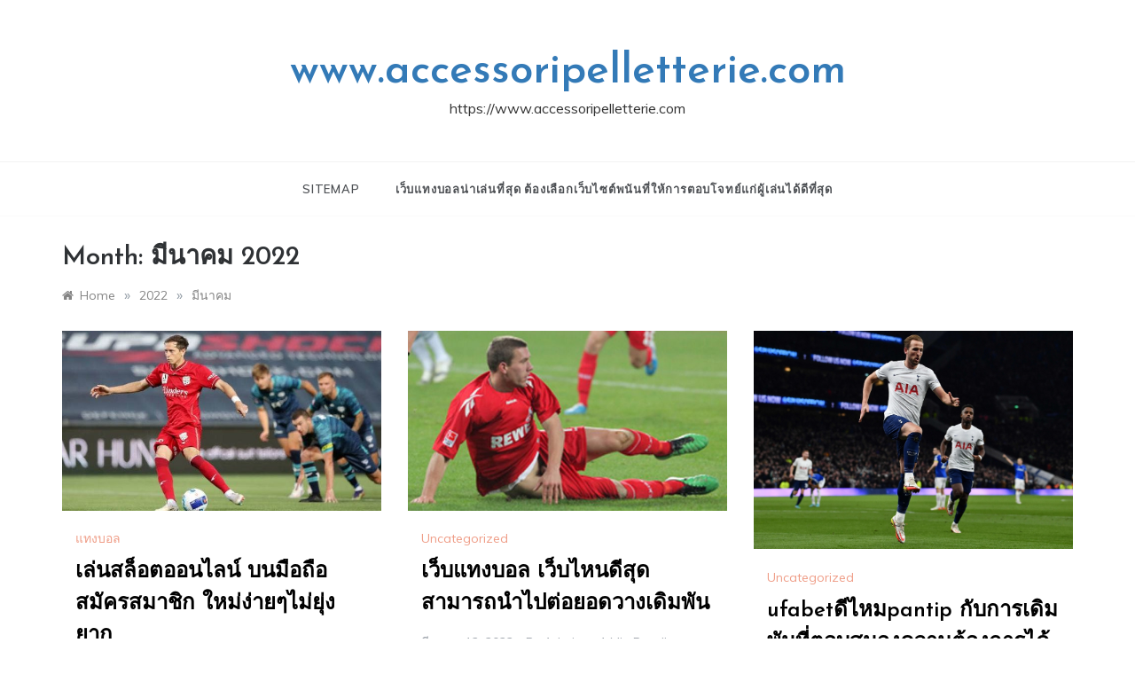

--- FILE ---
content_type: text/html; charset=UTF-8
request_url: https://www.accessoripelletterie.com/2022/03/
body_size: 13690
content:
<!doctype html>
<html lang="th">
<head>
	<meta charset="UTF-8">
	<meta name="viewport" content="width=device-width, initial-scale=1">
	<link rel="profile" href="https://gmpg.org/xfn/11">
	<meta name='robots' content='noindex, follow' />

	<!-- This site is optimized with the Yoast SEO plugin v20.4 - https://yoast.com/wordpress/plugins/seo/ -->
	<title>มีนาคม 2022 - www.accessoripelletterie.com</title>
	<meta property="og:locale" content="th_TH" />
	<meta property="og:type" content="website" />
	<meta property="og:title" content="มีนาคม 2022 - www.accessoripelletterie.com" />
	<meta property="og:url" content="https://www.accessoripelletterie.com/2022/03/" />
	<meta property="og:site_name" content="www.accessoripelletterie.com" />
	<meta name="twitter:card" content="summary_large_image" />
	<script type="application/ld+json" class="yoast-schema-graph">{"@context":"https://schema.org","@graph":[{"@type":"CollectionPage","@id":"https://www.accessoripelletterie.com/2022/03/","url":"https://www.accessoripelletterie.com/2022/03/","name":"มีนาคม 2022 - www.accessoripelletterie.com","isPartOf":{"@id":"https://www.accessoripelletterie.com/#website"},"primaryImageOfPage":{"@id":"https://www.accessoripelletterie.com/2022/03/#primaryimage"},"image":{"@id":"https://www.accessoripelletterie.com/2022/03/#primaryimage"},"thumbnailUrl":"https://www.accessoripelletterie.com/wp-content/uploads/2022/03/50.jpg","breadcrumb":{"@id":"https://www.accessoripelletterie.com/2022/03/#breadcrumb"},"inLanguage":"th"},{"@type":"ImageObject","inLanguage":"th","@id":"https://www.accessoripelletterie.com/2022/03/#primaryimage","url":"https://www.accessoripelletterie.com/wp-content/uploads/2022/03/50.jpg","contentUrl":"https://www.accessoripelletterie.com/wp-content/uploads/2022/03/50.jpg","width":640,"height":360,"caption":"เล่นสล็อตออนไลน์ บนมือถือ"},{"@type":"BreadcrumbList","@id":"https://www.accessoripelletterie.com/2022/03/#breadcrumb","itemListElement":[{"@type":"ListItem","position":1,"name":"Home","item":"https://www.accessoripelletterie.com/"},{"@type":"ListItem","position":2,"name":"Archives for มีนาคม 2022"}]},{"@type":"WebSite","@id":"https://www.accessoripelletterie.com/#website","url":"https://www.accessoripelletterie.com/","name":"www.accessoripelletterie.com","description":"https://www.accessoripelletterie.com","potentialAction":[{"@type":"SearchAction","target":{"@type":"EntryPoint","urlTemplate":"https://www.accessoripelletterie.com/?s={search_term_string}"},"query-input":"required name=search_term_string"}],"inLanguage":"th"}]}</script>
	<!-- / Yoast SEO plugin. -->


<link rel='dns-prefetch' href='//fonts.googleapis.com' />
<link rel="alternate" type="application/rss+xml" title="www.accessoripelletterie.com &raquo; ฟีด" href="https://www.accessoripelletterie.com/feed/" />
<script type="text/javascript">
window._wpemojiSettings = {"baseUrl":"https:\/\/s.w.org\/images\/core\/emoji\/14.0.0\/72x72\/","ext":".png","svgUrl":"https:\/\/s.w.org\/images\/core\/emoji\/14.0.0\/svg\/","svgExt":".svg","source":{"concatemoji":"https:\/\/www.accessoripelletterie.com\/wp-includes\/js\/wp-emoji-release.min.js?ver=6.2.8"}};
/*! This file is auto-generated */
!function(e,a,t){var n,r,o,i=a.createElement("canvas"),p=i.getContext&&i.getContext("2d");function s(e,t){p.clearRect(0,0,i.width,i.height),p.fillText(e,0,0);e=i.toDataURL();return p.clearRect(0,0,i.width,i.height),p.fillText(t,0,0),e===i.toDataURL()}function c(e){var t=a.createElement("script");t.src=e,t.defer=t.type="text/javascript",a.getElementsByTagName("head")[0].appendChild(t)}for(o=Array("flag","emoji"),t.supports={everything:!0,everythingExceptFlag:!0},r=0;r<o.length;r++)t.supports[o[r]]=function(e){if(p&&p.fillText)switch(p.textBaseline="top",p.font="600 32px Arial",e){case"flag":return s("\ud83c\udff3\ufe0f\u200d\u26a7\ufe0f","\ud83c\udff3\ufe0f\u200b\u26a7\ufe0f")?!1:!s("\ud83c\uddfa\ud83c\uddf3","\ud83c\uddfa\u200b\ud83c\uddf3")&&!s("\ud83c\udff4\udb40\udc67\udb40\udc62\udb40\udc65\udb40\udc6e\udb40\udc67\udb40\udc7f","\ud83c\udff4\u200b\udb40\udc67\u200b\udb40\udc62\u200b\udb40\udc65\u200b\udb40\udc6e\u200b\udb40\udc67\u200b\udb40\udc7f");case"emoji":return!s("\ud83e\udef1\ud83c\udffb\u200d\ud83e\udef2\ud83c\udfff","\ud83e\udef1\ud83c\udffb\u200b\ud83e\udef2\ud83c\udfff")}return!1}(o[r]),t.supports.everything=t.supports.everything&&t.supports[o[r]],"flag"!==o[r]&&(t.supports.everythingExceptFlag=t.supports.everythingExceptFlag&&t.supports[o[r]]);t.supports.everythingExceptFlag=t.supports.everythingExceptFlag&&!t.supports.flag,t.DOMReady=!1,t.readyCallback=function(){t.DOMReady=!0},t.supports.everything||(n=function(){t.readyCallback()},a.addEventListener?(a.addEventListener("DOMContentLoaded",n,!1),e.addEventListener("load",n,!1)):(e.attachEvent("onload",n),a.attachEvent("onreadystatechange",function(){"complete"===a.readyState&&t.readyCallback()})),(e=t.source||{}).concatemoji?c(e.concatemoji):e.wpemoji&&e.twemoji&&(c(e.twemoji),c(e.wpemoji)))}(window,document,window._wpemojiSettings);
</script>
<style type="text/css">
img.wp-smiley,
img.emoji {
	display: inline !important;
	border: none !important;
	box-shadow: none !important;
	height: 1em !important;
	width: 1em !important;
	margin: 0 0.07em !important;
	vertical-align: -0.1em !important;
	background: none !important;
	padding: 0 !important;
}
</style>
	<link rel='stylesheet' id='wp-block-library-css' href='https://www.accessoripelletterie.com/wp-includes/css/dist/block-library/style.min.css?ver=6.2.8' type='text/css' media='all' />
<style id='wp-block-library-theme-inline-css' type='text/css'>
.wp-block-audio figcaption{color:#555;font-size:13px;text-align:center}.is-dark-theme .wp-block-audio figcaption{color:hsla(0,0%,100%,.65)}.wp-block-audio{margin:0 0 1em}.wp-block-code{border:1px solid #ccc;border-radius:4px;font-family:Menlo,Consolas,monaco,monospace;padding:.8em 1em}.wp-block-embed figcaption{color:#555;font-size:13px;text-align:center}.is-dark-theme .wp-block-embed figcaption{color:hsla(0,0%,100%,.65)}.wp-block-embed{margin:0 0 1em}.blocks-gallery-caption{color:#555;font-size:13px;text-align:center}.is-dark-theme .blocks-gallery-caption{color:hsla(0,0%,100%,.65)}.wp-block-image figcaption{color:#555;font-size:13px;text-align:center}.is-dark-theme .wp-block-image figcaption{color:hsla(0,0%,100%,.65)}.wp-block-image{margin:0 0 1em}.wp-block-pullquote{border-bottom:4px solid;border-top:4px solid;color:currentColor;margin-bottom:1.75em}.wp-block-pullquote cite,.wp-block-pullquote footer,.wp-block-pullquote__citation{color:currentColor;font-size:.8125em;font-style:normal;text-transform:uppercase}.wp-block-quote{border-left:.25em solid;margin:0 0 1.75em;padding-left:1em}.wp-block-quote cite,.wp-block-quote footer{color:currentColor;font-size:.8125em;font-style:normal;position:relative}.wp-block-quote.has-text-align-right{border-left:none;border-right:.25em solid;padding-left:0;padding-right:1em}.wp-block-quote.has-text-align-center{border:none;padding-left:0}.wp-block-quote.is-large,.wp-block-quote.is-style-large,.wp-block-quote.is-style-plain{border:none}.wp-block-search .wp-block-search__label{font-weight:700}.wp-block-search__button{border:1px solid #ccc;padding:.375em .625em}:where(.wp-block-group.has-background){padding:1.25em 2.375em}.wp-block-separator.has-css-opacity{opacity:.4}.wp-block-separator{border:none;border-bottom:2px solid;margin-left:auto;margin-right:auto}.wp-block-separator.has-alpha-channel-opacity{opacity:1}.wp-block-separator:not(.is-style-wide):not(.is-style-dots){width:100px}.wp-block-separator.has-background:not(.is-style-dots){border-bottom:none;height:1px}.wp-block-separator.has-background:not(.is-style-wide):not(.is-style-dots){height:2px}.wp-block-table{margin:0 0 1em}.wp-block-table td,.wp-block-table th{word-break:normal}.wp-block-table figcaption{color:#555;font-size:13px;text-align:center}.is-dark-theme .wp-block-table figcaption{color:hsla(0,0%,100%,.65)}.wp-block-video figcaption{color:#555;font-size:13px;text-align:center}.is-dark-theme .wp-block-video figcaption{color:hsla(0,0%,100%,.65)}.wp-block-video{margin:0 0 1em}.wp-block-template-part.has-background{margin-bottom:0;margin-top:0;padding:1.25em 2.375em}
</style>
<link rel='stylesheet' id='classic-theme-styles-css' href='https://www.accessoripelletterie.com/wp-includes/css/classic-themes.min.css?ver=6.2.8' type='text/css' media='all' />
<style id='global-styles-inline-css' type='text/css'>
body{--wp--preset--color--black: #000000;--wp--preset--color--cyan-bluish-gray: #abb8c3;--wp--preset--color--white: #ffffff;--wp--preset--color--pale-pink: #f78da7;--wp--preset--color--vivid-red: #cf2e2e;--wp--preset--color--luminous-vivid-orange: #ff6900;--wp--preset--color--luminous-vivid-amber: #fcb900;--wp--preset--color--light-green-cyan: #7bdcb5;--wp--preset--color--vivid-green-cyan: #00d084;--wp--preset--color--pale-cyan-blue: #8ed1fc;--wp--preset--color--vivid-cyan-blue: #0693e3;--wp--preset--color--vivid-purple: #9b51e0;--wp--preset--gradient--vivid-cyan-blue-to-vivid-purple: linear-gradient(135deg,rgba(6,147,227,1) 0%,rgb(155,81,224) 100%);--wp--preset--gradient--light-green-cyan-to-vivid-green-cyan: linear-gradient(135deg,rgb(122,220,180) 0%,rgb(0,208,130) 100%);--wp--preset--gradient--luminous-vivid-amber-to-luminous-vivid-orange: linear-gradient(135deg,rgba(252,185,0,1) 0%,rgba(255,105,0,1) 100%);--wp--preset--gradient--luminous-vivid-orange-to-vivid-red: linear-gradient(135deg,rgba(255,105,0,1) 0%,rgb(207,46,46) 100%);--wp--preset--gradient--very-light-gray-to-cyan-bluish-gray: linear-gradient(135deg,rgb(238,238,238) 0%,rgb(169,184,195) 100%);--wp--preset--gradient--cool-to-warm-spectrum: linear-gradient(135deg,rgb(74,234,220) 0%,rgb(151,120,209) 20%,rgb(207,42,186) 40%,rgb(238,44,130) 60%,rgb(251,105,98) 80%,rgb(254,248,76) 100%);--wp--preset--gradient--blush-light-purple: linear-gradient(135deg,rgb(255,206,236) 0%,rgb(152,150,240) 100%);--wp--preset--gradient--blush-bordeaux: linear-gradient(135deg,rgb(254,205,165) 0%,rgb(254,45,45) 50%,rgb(107,0,62) 100%);--wp--preset--gradient--luminous-dusk: linear-gradient(135deg,rgb(255,203,112) 0%,rgb(199,81,192) 50%,rgb(65,88,208) 100%);--wp--preset--gradient--pale-ocean: linear-gradient(135deg,rgb(255,245,203) 0%,rgb(182,227,212) 50%,rgb(51,167,181) 100%);--wp--preset--gradient--electric-grass: linear-gradient(135deg,rgb(202,248,128) 0%,rgb(113,206,126) 100%);--wp--preset--gradient--midnight: linear-gradient(135deg,rgb(2,3,129) 0%,rgb(40,116,252) 100%);--wp--preset--duotone--dark-grayscale: url('#wp-duotone-dark-grayscale');--wp--preset--duotone--grayscale: url('#wp-duotone-grayscale');--wp--preset--duotone--purple-yellow: url('#wp-duotone-purple-yellow');--wp--preset--duotone--blue-red: url('#wp-duotone-blue-red');--wp--preset--duotone--midnight: url('#wp-duotone-midnight');--wp--preset--duotone--magenta-yellow: url('#wp-duotone-magenta-yellow');--wp--preset--duotone--purple-green: url('#wp-duotone-purple-green');--wp--preset--duotone--blue-orange: url('#wp-duotone-blue-orange');--wp--preset--font-size--small: 16px;--wp--preset--font-size--medium: 20px;--wp--preset--font-size--large: 25px;--wp--preset--font-size--x-large: 42px;--wp--preset--font-size--larger: 35px;--wp--preset--spacing--20: 0.44rem;--wp--preset--spacing--30: 0.67rem;--wp--preset--spacing--40: 1rem;--wp--preset--spacing--50: 1.5rem;--wp--preset--spacing--60: 2.25rem;--wp--preset--spacing--70: 3.38rem;--wp--preset--spacing--80: 5.06rem;--wp--preset--shadow--natural: 6px 6px 9px rgba(0, 0, 0, 0.2);--wp--preset--shadow--deep: 12px 12px 50px rgba(0, 0, 0, 0.4);--wp--preset--shadow--sharp: 6px 6px 0px rgba(0, 0, 0, 0.2);--wp--preset--shadow--outlined: 6px 6px 0px -3px rgba(255, 255, 255, 1), 6px 6px rgba(0, 0, 0, 1);--wp--preset--shadow--crisp: 6px 6px 0px rgba(0, 0, 0, 1);}:where(.is-layout-flex){gap: 0.5em;}body .is-layout-flow > .alignleft{float: left;margin-inline-start: 0;margin-inline-end: 2em;}body .is-layout-flow > .alignright{float: right;margin-inline-start: 2em;margin-inline-end: 0;}body .is-layout-flow > .aligncenter{margin-left: auto !important;margin-right: auto !important;}body .is-layout-constrained > .alignleft{float: left;margin-inline-start: 0;margin-inline-end: 2em;}body .is-layout-constrained > .alignright{float: right;margin-inline-start: 2em;margin-inline-end: 0;}body .is-layout-constrained > .aligncenter{margin-left: auto !important;margin-right: auto !important;}body .is-layout-constrained > :where(:not(.alignleft):not(.alignright):not(.alignfull)){max-width: var(--wp--style--global--content-size);margin-left: auto !important;margin-right: auto !important;}body .is-layout-constrained > .alignwide{max-width: var(--wp--style--global--wide-size);}body .is-layout-flex{display: flex;}body .is-layout-flex{flex-wrap: wrap;align-items: center;}body .is-layout-flex > *{margin: 0;}:where(.wp-block-columns.is-layout-flex){gap: 2em;}.has-black-color{color: var(--wp--preset--color--black) !important;}.has-cyan-bluish-gray-color{color: var(--wp--preset--color--cyan-bluish-gray) !important;}.has-white-color{color: var(--wp--preset--color--white) !important;}.has-pale-pink-color{color: var(--wp--preset--color--pale-pink) !important;}.has-vivid-red-color{color: var(--wp--preset--color--vivid-red) !important;}.has-luminous-vivid-orange-color{color: var(--wp--preset--color--luminous-vivid-orange) !important;}.has-luminous-vivid-amber-color{color: var(--wp--preset--color--luminous-vivid-amber) !important;}.has-light-green-cyan-color{color: var(--wp--preset--color--light-green-cyan) !important;}.has-vivid-green-cyan-color{color: var(--wp--preset--color--vivid-green-cyan) !important;}.has-pale-cyan-blue-color{color: var(--wp--preset--color--pale-cyan-blue) !important;}.has-vivid-cyan-blue-color{color: var(--wp--preset--color--vivid-cyan-blue) !important;}.has-vivid-purple-color{color: var(--wp--preset--color--vivid-purple) !important;}.has-black-background-color{background-color: var(--wp--preset--color--black) !important;}.has-cyan-bluish-gray-background-color{background-color: var(--wp--preset--color--cyan-bluish-gray) !important;}.has-white-background-color{background-color: var(--wp--preset--color--white) !important;}.has-pale-pink-background-color{background-color: var(--wp--preset--color--pale-pink) !important;}.has-vivid-red-background-color{background-color: var(--wp--preset--color--vivid-red) !important;}.has-luminous-vivid-orange-background-color{background-color: var(--wp--preset--color--luminous-vivid-orange) !important;}.has-luminous-vivid-amber-background-color{background-color: var(--wp--preset--color--luminous-vivid-amber) !important;}.has-light-green-cyan-background-color{background-color: var(--wp--preset--color--light-green-cyan) !important;}.has-vivid-green-cyan-background-color{background-color: var(--wp--preset--color--vivid-green-cyan) !important;}.has-pale-cyan-blue-background-color{background-color: var(--wp--preset--color--pale-cyan-blue) !important;}.has-vivid-cyan-blue-background-color{background-color: var(--wp--preset--color--vivid-cyan-blue) !important;}.has-vivid-purple-background-color{background-color: var(--wp--preset--color--vivid-purple) !important;}.has-black-border-color{border-color: var(--wp--preset--color--black) !important;}.has-cyan-bluish-gray-border-color{border-color: var(--wp--preset--color--cyan-bluish-gray) !important;}.has-white-border-color{border-color: var(--wp--preset--color--white) !important;}.has-pale-pink-border-color{border-color: var(--wp--preset--color--pale-pink) !important;}.has-vivid-red-border-color{border-color: var(--wp--preset--color--vivid-red) !important;}.has-luminous-vivid-orange-border-color{border-color: var(--wp--preset--color--luminous-vivid-orange) !important;}.has-luminous-vivid-amber-border-color{border-color: var(--wp--preset--color--luminous-vivid-amber) !important;}.has-light-green-cyan-border-color{border-color: var(--wp--preset--color--light-green-cyan) !important;}.has-vivid-green-cyan-border-color{border-color: var(--wp--preset--color--vivid-green-cyan) !important;}.has-pale-cyan-blue-border-color{border-color: var(--wp--preset--color--pale-cyan-blue) !important;}.has-vivid-cyan-blue-border-color{border-color: var(--wp--preset--color--vivid-cyan-blue) !important;}.has-vivid-purple-border-color{border-color: var(--wp--preset--color--vivid-purple) !important;}.has-vivid-cyan-blue-to-vivid-purple-gradient-background{background: var(--wp--preset--gradient--vivid-cyan-blue-to-vivid-purple) !important;}.has-light-green-cyan-to-vivid-green-cyan-gradient-background{background: var(--wp--preset--gradient--light-green-cyan-to-vivid-green-cyan) !important;}.has-luminous-vivid-amber-to-luminous-vivid-orange-gradient-background{background: var(--wp--preset--gradient--luminous-vivid-amber-to-luminous-vivid-orange) !important;}.has-luminous-vivid-orange-to-vivid-red-gradient-background{background: var(--wp--preset--gradient--luminous-vivid-orange-to-vivid-red) !important;}.has-very-light-gray-to-cyan-bluish-gray-gradient-background{background: var(--wp--preset--gradient--very-light-gray-to-cyan-bluish-gray) !important;}.has-cool-to-warm-spectrum-gradient-background{background: var(--wp--preset--gradient--cool-to-warm-spectrum) !important;}.has-blush-light-purple-gradient-background{background: var(--wp--preset--gradient--blush-light-purple) !important;}.has-blush-bordeaux-gradient-background{background: var(--wp--preset--gradient--blush-bordeaux) !important;}.has-luminous-dusk-gradient-background{background: var(--wp--preset--gradient--luminous-dusk) !important;}.has-pale-ocean-gradient-background{background: var(--wp--preset--gradient--pale-ocean) !important;}.has-electric-grass-gradient-background{background: var(--wp--preset--gradient--electric-grass) !important;}.has-midnight-gradient-background{background: var(--wp--preset--gradient--midnight) !important;}.has-small-font-size{font-size: var(--wp--preset--font-size--small) !important;}.has-medium-font-size{font-size: var(--wp--preset--font-size--medium) !important;}.has-large-font-size{font-size: var(--wp--preset--font-size--large) !important;}.has-x-large-font-size{font-size: var(--wp--preset--font-size--x-large) !important;}
.wp-block-navigation a:where(:not(.wp-element-button)){color: inherit;}
:where(.wp-block-columns.is-layout-flex){gap: 2em;}
.wp-block-pullquote{font-size: 1.5em;line-height: 1.6;}
</style>
<link rel='stylesheet' id='prefer-blog-fonts-css' href='//fonts.googleapis.com/css?family=Muli&#038;ver=6.2.8' type='text/css' media='all' />
<link rel='stylesheet' id='prefer-style-css' href='https://www.accessoripelletterie.com/wp-content/themes/prefer/style.css?ver=6.2.8' type='text/css' media='all' />
<style id='prefer-style-inline-css' type='text/css'>

            body,
            .entry-content p{ 
                font-family:Muli; 
            }

            #toTop,
            a.effect:before,
            .show-more,
            .modern-slider .slide-wrap .more-btn,
            a.link-format,
            .comment-form #submit:hover,
            .comment-form #submit:focus,
            .meta_bottom .post-share a:hover,
            .tabs-nav li:before,
            .footer-wrap .widget-title:after,
            .sidebar-3 .widget_block h2:after,
            .sidebar-3 .widget .wp-block-group h2:after,
            .post-slider-section .s-cat,
            .sidebar-3 .widget-title:after,
            .bottom-caption .slick-current .slider-items span,
            aarticle.format-status .post-content .post-format::after,
            article.format-chat .post-content .post-format::after,
            article.format-link .post-content .post-format::after,
            article.format-standard .post-content .post-format::after,
            article.format-image .post-content .post-format::after,
            article.hentry.sticky .post-content .post-format::after,
            article.format-video .post-content .post-format::after,
            article.format-gallery .post-content .post-format::after,
            article.format-audio .post-content .post-format::after,
            article.format-quote .post-content .post-format::after{
                background-color: #EF9D87;
                border-color: #EF9D87;
            }
            #author:active,
            #email:active,
            #url:active,
            #comment:active,
            #author:focus,
            #email:focus,
            #url:focus,
            #comment:focus,
            #author:hover,
            #email:hover,
            #url:hover,
            #comment:hover{
                border-color: #EF9D87;
            }
            .comment-form .logged-in-as a:last-child:hover,
            .comment-form .logged-in-as a:last-child:focus,
            .post-cats > span a:hover,
            .post-cats > span a:focus,
            .main-header a:hover,
            .main-header a:focus,
            .main-header a:active,
            .top-menu > ul > li > a:hover,
            .main-menu ul li.current-menu-item > a,
            .header-2 .main-menu > ul > li.current-menu-item > a,
            .main-menu ul li:hover > a,
            .post-navigation .nav-links a:hover,
            .post-navigation .nav-links a:focus,
            .tabs-nav li.tab-active a,
            .tabs-nav li.tab-active,
            .tabs-nav li.tab-active a,
            .tabs-nav li.tab-active,
            ul.trail-items li a:hover span,
            .author-socials a:hover,
            .post-date a:focus,
            .post-date a:hover,
            .post-excerpt a:hover,
            .post-excerpt a:focus,
            .content a:hover,
            .content a:focus,
            .post-footer > span a:hover,
            .post-footer > span a:focus,
            .widget a:hover,
            .widget a:focus,
            .footer-menu li a:hover,
            .footer-menu li a:focus,
            .footer-social-links a:hover,
            .footer-social-links a:focus,
            .site-footer a:hover,
            .tags-links a,
            .tags-links i,
            .post-cats > span i,
            .post-cats > span a,
            .site-footer a,
            .promo-three .post-category a,
            .site-footer a:focus, .content-area p a{
                color : #EF9D87;
            }
            .header-1 .head_one .logo{
                max-width : 700px;
            }
            .header-image:before {
                background-color : #000000;
            }
            .header-image:before {
                opacity : 0.1;
            }
            .header-1 .header-image .head_one {
                min-height : 100px;
            }
</style>
<link rel='stylesheet' id='prefer-blog-style-css' href='https://www.accessoripelletterie.com/wp-content/themes/prefer-blog/style.css?ver=1.1.10' type='text/css' media='all' />
<link rel='stylesheet' id='prefer-body-css' href='//fonts.googleapis.com/css?family=Muli:400,400i,500,600,700&#038;display=swap' type='text/css' media='all' />
<link rel='stylesheet' id='prefer-heading-css' href='//fonts.googleapis.com/css?family=Josefin+Sans:ital,wght@0,300;0,400;0,500;0,600;0,700;1,400;1,500;1,600;1,700&#038;display=swap' type='text/css' media='all' />
<link rel='stylesheet' id='prefer-sign-css' href='//fonts.googleapis.com/css?family=Monsieur+La+Doulaise&#038;display=swap' type='text/css' media='all' />
<link rel='stylesheet' id='font-awesome-css' href='https://www.accessoripelletterie.com/wp-content/themes/prefer/css/font-awesome.min.css?ver=4.5.0' type='text/css' media='all' />
<link rel='stylesheet' id='grid-css-css' href='https://www.accessoripelletterie.com/wp-content/themes/prefer/css/grid.min.css?ver=4.5.0' type='text/css' media='all' />
<link rel='stylesheet' id='slick-css' href='https://www.accessoripelletterie.com/wp-content/themes/prefer/assets/css/slick.css?ver=4.5.0' type='text/css' media='all' />
<link rel='stylesheet' id='offcanvas-css' href='https://www.accessoripelletterie.com/wp-content/themes/prefer/assets/css/canvi.css?ver=4.5.0' type='text/css' media='all' />
<script type='text/javascript' src='https://www.accessoripelletterie.com/wp-includes/js/jquery/jquery.min.js?ver=3.6.4' id='jquery-core-js'></script>
<script type='text/javascript' src='https://www.accessoripelletterie.com/wp-includes/js/jquery/jquery-migrate.min.js?ver=3.4.0' id='jquery-migrate-js'></script>
<script type='text/javascript' src='https://www.accessoripelletterie.com/wp-content/themes/prefer/assets/js/custom-masonry.js?ver=4.6.0' id='prefer-custom-masonry-js'></script>
<script type='text/javascript' src='https://www.accessoripelletterie.com/wp-content/themes/prefer/assets/js/slick.js?ver=4.6.0' id='slick-js'></script>
<link rel="https://api.w.org/" href="https://www.accessoripelletterie.com/wp-json/" /><link rel="EditURI" type="application/rsd+xml" title="RSD" href="https://www.accessoripelletterie.com/xmlrpc.php?rsd" />
<link rel="wlwmanifest" type="application/wlwmanifest+xml" href="https://www.accessoripelletterie.com/wp-includes/wlwmanifest.xml" />
<meta name="generator" content="WordPress 6.2.8" />
</head>

<body data-rsssl=1 class="archive date wp-embed-responsive hfeed at-sticky-sidebar no-sidebar masonry-post">
<svg xmlns="http://www.w3.org/2000/svg" viewBox="0 0 0 0" width="0" height="0" focusable="false" role="none" style="visibility: hidden; position: absolute; left: -9999px; overflow: hidden;" ><defs><filter id="wp-duotone-dark-grayscale"><feColorMatrix color-interpolation-filters="sRGB" type="matrix" values=" .299 .587 .114 0 0 .299 .587 .114 0 0 .299 .587 .114 0 0 .299 .587 .114 0 0 " /><feComponentTransfer color-interpolation-filters="sRGB" ><feFuncR type="table" tableValues="0 0.49803921568627" /><feFuncG type="table" tableValues="0 0.49803921568627" /><feFuncB type="table" tableValues="0 0.49803921568627" /><feFuncA type="table" tableValues="1 1" /></feComponentTransfer><feComposite in2="SourceGraphic" operator="in" /></filter></defs></svg><svg xmlns="http://www.w3.org/2000/svg" viewBox="0 0 0 0" width="0" height="0" focusable="false" role="none" style="visibility: hidden; position: absolute; left: -9999px; overflow: hidden;" ><defs><filter id="wp-duotone-grayscale"><feColorMatrix color-interpolation-filters="sRGB" type="matrix" values=" .299 .587 .114 0 0 .299 .587 .114 0 0 .299 .587 .114 0 0 .299 .587 .114 0 0 " /><feComponentTransfer color-interpolation-filters="sRGB" ><feFuncR type="table" tableValues="0 1" /><feFuncG type="table" tableValues="0 1" /><feFuncB type="table" tableValues="0 1" /><feFuncA type="table" tableValues="1 1" /></feComponentTransfer><feComposite in2="SourceGraphic" operator="in" /></filter></defs></svg><svg xmlns="http://www.w3.org/2000/svg" viewBox="0 0 0 0" width="0" height="0" focusable="false" role="none" style="visibility: hidden; position: absolute; left: -9999px; overflow: hidden;" ><defs><filter id="wp-duotone-purple-yellow"><feColorMatrix color-interpolation-filters="sRGB" type="matrix" values=" .299 .587 .114 0 0 .299 .587 .114 0 0 .299 .587 .114 0 0 .299 .587 .114 0 0 " /><feComponentTransfer color-interpolation-filters="sRGB" ><feFuncR type="table" tableValues="0.54901960784314 0.98823529411765" /><feFuncG type="table" tableValues="0 1" /><feFuncB type="table" tableValues="0.71764705882353 0.25490196078431" /><feFuncA type="table" tableValues="1 1" /></feComponentTransfer><feComposite in2="SourceGraphic" operator="in" /></filter></defs></svg><svg xmlns="http://www.w3.org/2000/svg" viewBox="0 0 0 0" width="0" height="0" focusable="false" role="none" style="visibility: hidden; position: absolute; left: -9999px; overflow: hidden;" ><defs><filter id="wp-duotone-blue-red"><feColorMatrix color-interpolation-filters="sRGB" type="matrix" values=" .299 .587 .114 0 0 .299 .587 .114 0 0 .299 .587 .114 0 0 .299 .587 .114 0 0 " /><feComponentTransfer color-interpolation-filters="sRGB" ><feFuncR type="table" tableValues="0 1" /><feFuncG type="table" tableValues="0 0.27843137254902" /><feFuncB type="table" tableValues="0.5921568627451 0.27843137254902" /><feFuncA type="table" tableValues="1 1" /></feComponentTransfer><feComposite in2="SourceGraphic" operator="in" /></filter></defs></svg><svg xmlns="http://www.w3.org/2000/svg" viewBox="0 0 0 0" width="0" height="0" focusable="false" role="none" style="visibility: hidden; position: absolute; left: -9999px; overflow: hidden;" ><defs><filter id="wp-duotone-midnight"><feColorMatrix color-interpolation-filters="sRGB" type="matrix" values=" .299 .587 .114 0 0 .299 .587 .114 0 0 .299 .587 .114 0 0 .299 .587 .114 0 0 " /><feComponentTransfer color-interpolation-filters="sRGB" ><feFuncR type="table" tableValues="0 0" /><feFuncG type="table" tableValues="0 0.64705882352941" /><feFuncB type="table" tableValues="0 1" /><feFuncA type="table" tableValues="1 1" /></feComponentTransfer><feComposite in2="SourceGraphic" operator="in" /></filter></defs></svg><svg xmlns="http://www.w3.org/2000/svg" viewBox="0 0 0 0" width="0" height="0" focusable="false" role="none" style="visibility: hidden; position: absolute; left: -9999px; overflow: hidden;" ><defs><filter id="wp-duotone-magenta-yellow"><feColorMatrix color-interpolation-filters="sRGB" type="matrix" values=" .299 .587 .114 0 0 .299 .587 .114 0 0 .299 .587 .114 0 0 .299 .587 .114 0 0 " /><feComponentTransfer color-interpolation-filters="sRGB" ><feFuncR type="table" tableValues="0.78039215686275 1" /><feFuncG type="table" tableValues="0 0.94901960784314" /><feFuncB type="table" tableValues="0.35294117647059 0.47058823529412" /><feFuncA type="table" tableValues="1 1" /></feComponentTransfer><feComposite in2="SourceGraphic" operator="in" /></filter></defs></svg><svg xmlns="http://www.w3.org/2000/svg" viewBox="0 0 0 0" width="0" height="0" focusable="false" role="none" style="visibility: hidden; position: absolute; left: -9999px; overflow: hidden;" ><defs><filter id="wp-duotone-purple-green"><feColorMatrix color-interpolation-filters="sRGB" type="matrix" values=" .299 .587 .114 0 0 .299 .587 .114 0 0 .299 .587 .114 0 0 .299 .587 .114 0 0 " /><feComponentTransfer color-interpolation-filters="sRGB" ><feFuncR type="table" tableValues="0.65098039215686 0.40392156862745" /><feFuncG type="table" tableValues="0 1" /><feFuncB type="table" tableValues="0.44705882352941 0.4" /><feFuncA type="table" tableValues="1 1" /></feComponentTransfer><feComposite in2="SourceGraphic" operator="in" /></filter></defs></svg><svg xmlns="http://www.w3.org/2000/svg" viewBox="0 0 0 0" width="0" height="0" focusable="false" role="none" style="visibility: hidden; position: absolute; left: -9999px; overflow: hidden;" ><defs><filter id="wp-duotone-blue-orange"><feColorMatrix color-interpolation-filters="sRGB" type="matrix" values=" .299 .587 .114 0 0 .299 .587 .114 0 0 .299 .587 .114 0 0 .299 .587 .114 0 0 " /><feComponentTransfer color-interpolation-filters="sRGB" ><feFuncR type="table" tableValues="0.098039215686275 1" /><feFuncG type="table" tableValues="0 0.66274509803922" /><feFuncB type="table" tableValues="0.84705882352941 0.41960784313725" /><feFuncA type="table" tableValues="1 1" /></feComponentTransfer><feComposite in2="SourceGraphic" operator="in" /></filter></defs></svg><div id="page" class="site ">
	<a class="skip-link screen-reader-text" href="#content">Skip to content</a>

	<div class="js-canvi-content canvi-content">
<header class="header-1">
				
		<section class="main-header " style="background-image:url(); background-size: cover; background-position: center; background-repeat: no-repeat;">
		<div class="head_one clearfix">
			<div class="container">
				<div class="logo">
										<h1 class="site-title"><a href="https://www.accessoripelletterie.com/" rel="home">www.accessoripelletterie.com</a></h1>
										<p class="site-description">https://www.accessoripelletterie.com</p>
							</div><!-- .site-logo -->
		</div>
	</div>
	<div class="menu-area">
		<div class="container">					
			<nav id="site-navigation">
												<button class="bar-menu">
											<span>Menu</span>
									</button>

				<div class="main-menu menu-caret">
					<ul id="primary-menu" class=""><li id="menu-item-5" class="menu-item menu-item-type-custom menu-item-object-custom menu-item-5"><a href="https://www.accessoripelletterie.com/sitemap_index.xml">SITEMAP</a></li>
<li id="menu-item-22" class="menu-item menu-item-type-post_type menu-item-object-page menu-item-22"><a href="https://www.accessoripelletterie.com/%e0%b9%80%e0%b8%a7%e0%b9%87%e0%b8%9a%e0%b9%81%e0%b8%97%e0%b8%87%e0%b8%9a%e0%b8%ad%e0%b8%a5%e0%b8%99%e0%b9%88%e0%b8%b2%e0%b9%80%e0%b8%a5%e0%b9%88%e0%b8%99%e0%b8%97%e0%b8%b5%e0%b9%88%e0%b8%aa%e0%b8%b8/">เว็บแทงบอลน่าเล่นที่สุด ต้องเลือกเว็บไซต์พนันที่ให้การตอบโจทย์แก่ผู้เล่นได้ดีที่สุด</a></li>
</ul>				</div>
			</nav><!-- #site-navigation -->
		</div>
	</div>
</setion><!-- #masthead -->
</header>


	 
    
    <section id="content" class="site-content posts-container">
	<div class="container">
		<div class="row">	
			<div class="archive-heading">
				<h1 class="archive-title">Month: <span>มีนาคม 2022</span></h1>			</div>

			<div class="breadcrumbs-wrap">
				<div role="navigation" aria-label="Breadcrumbs" class="breadcrumb-trail breadcrumbs" itemprop="breadcrumb"><ul class="trail-items" itemscope itemtype="http://schema.org/BreadcrumbList"><meta name="numberOfItems" content="3" /><meta name="itemListOrder" content="Ascending" /><li itemprop="itemListElement" itemscope itemtype="http://schema.org/ListItem" class="trail-item trail-begin"><a href="https://www.accessoripelletterie.com/" rel="home" itemprop="item"><span itemprop="name">Home</span></a><meta itemprop="position" content="1" /></li><span class="delim">»</span><li itemprop="itemListElement" itemscope itemtype="http://schema.org/ListItem" class="trail-item"><a href="https://www.accessoripelletterie.com/2022/" itemprop="item"><span itemprop="name">2022</span></a><meta itemprop="position" content="2" /></li><span class="delim">»</span><li itemprop="itemListElement" itemscope itemtype="http://schema.org/ListItem" class="trail-item trail-end"><a href="https://www.accessoripelletterie.com/2022/03/" itemprop="item"><span itemprop="name">มีนาคม</span></a><meta itemprop="position" content="3" /></li><span class="delim">»</span></ul></div> <!-- Breadcrumb hook -->
			</div>
			<div id="primary" class="col-md-8 content-area">
				<main id="main" class="site-main">
					
						        <div class="masonry-start"><div id="masonry-loop">
        
        <article id="post-950" class="masonry-post post-950 post type-post status-publish format-standard has-post-thumbnail hentry category-4">
    <div class="post-wrap full-image">
                    <div class="post-media">
                
                <div class="img-cover" style="background-image: url(https://www.accessoripelletterie.com/wp-content/uploads/2022/03/50.jpg)">

                                                <a class="post-thumbnail" href="https://www.accessoripelletterie.com/%e0%b9%80%e0%b8%a5%e0%b9%88%e0%b8%99%e0%b8%aa%e0%b8%a5%e0%b9%87%e0%b8%ad%e0%b8%95%e0%b8%ad%e0%b8%ad%e0%b8%99%e0%b9%84%e0%b8%a5%e0%b8%99%e0%b9%8c-%e0%b8%9a%e0%b8%99%e0%b8%a1%e0%b8%b7%e0%b8%ad%e0%b8%96%e0%b8%b7%e0%b8%ad-%e0%b8%aa%e0%b8%a1%e0%b8%b1%e0%b8%84%e0%b8%a3%e0%b8%aa%e0%b8%a1%e0%b8%b2%e0%b8%8a%e0%b8%b4%e0%b8%81-%e0%b9%83%e0%b8%ab%e0%b8%a1%e0%b9%88%e0%b8%87%e0%b9%88%e0%b8%b2%e0%b8%a2%e0%b9%86%e0%b9%84%e0%b8%a1/" aria-hidden="true">
                    <img width="640" height="360" src="https://www.accessoripelletterie.com/wp-content/uploads/2022/03/50.jpg" class="full-image wp-post-image" alt="เล่นสล็อตออนไลน์ บนมือถือ สมัครสมาชิก ใหม่ง่ายๆไม่ยุ่งยาก" decoding="async" srcset="https://www.accessoripelletterie.com/wp-content/uploads/2022/03/50.jpg 640w, https://www.accessoripelletterie.com/wp-content/uploads/2022/03/50-300x169.jpg 300w" sizes="(max-width: 640px) 100vw, 640px" />                </a>
                                    </div>

                        <div class="meta_bottom">
            <div class="post-share">
                <a data-tooltip="Share it" class="tooltip"  target="_blank" href="https://www.facebook.com/sharer/sharer.php?u=https://www.accessoripelletterie.com/%e0%b9%80%e0%b8%a5%e0%b9%88%e0%b8%99%e0%b8%aa%e0%b8%a5%e0%b9%87%e0%b8%ad%e0%b8%95%e0%b8%ad%e0%b8%ad%e0%b8%99%e0%b9%84%e0%b8%a5%e0%b8%99%e0%b9%8c-%e0%b8%9a%e0%b8%99%e0%b8%a1%e0%b8%b7%e0%b8%ad%e0%b8%96%e0%b8%b7%e0%b8%ad-%e0%b8%aa%e0%b8%a1%e0%b8%b1%e0%b8%84%e0%b8%a3%e0%b8%aa%e0%b8%a1%e0%b8%b2%e0%b8%8a%e0%b8%b4%e0%b8%81-%e0%b9%83%e0%b8%ab%e0%b8%a1%e0%b9%88%e0%b8%87%e0%b9%88%e0%b8%b2%e0%b8%a2%e0%b9%86%e0%b9%84%e0%b8%a1/"><i class="fa fa-facebook"></i>Facebook</a>
                <a data-tooltip="Tweet it" class="tooltip" target="_blank" href="https://twitter.com/share?text=เล่นสล็อตออนไลน์%20บนมือถือ%20สมัครสมาชิก%20ใหม่ง่ายๆไม่ยุ่งยาก&#038;url=https://www.accessoripelletterie.com/%e0%b9%80%e0%b8%a5%e0%b9%88%e0%b8%99%e0%b8%aa%e0%b8%a5%e0%b9%87%e0%b8%ad%e0%b8%95%e0%b8%ad%e0%b8%ad%e0%b8%99%e0%b9%84%e0%b8%a5%e0%b8%99%e0%b9%8c-%e0%b8%9a%e0%b8%99%e0%b8%a1%e0%b8%b7%e0%b8%ad%e0%b8%96%e0%b8%b7%e0%b8%ad-%e0%b8%aa%e0%b8%a1%e0%b8%b1%e0%b8%84%e0%b8%a3%e0%b8%aa%e0%b8%a1%e0%b8%b2%e0%b8%8a%e0%b8%b4%e0%b8%81-%e0%b9%83%e0%b8%ab%e0%b8%a1%e0%b9%88%e0%b8%87%e0%b9%88%e0%b8%b2%e0%b8%a2%e0%b9%86%e0%b9%84%e0%b8%a1/"><i
                            class="fa fa-twitter"></i> Twitter</a>
                <a data-tooltip="Pin it" class="tooltip" target="_blank" href="https://pinterest.com/pin/create/button/?url=https://www.accessoripelletterie.com/%e0%b9%80%e0%b8%a5%e0%b9%88%e0%b8%99%e0%b8%aa%e0%b8%a5%e0%b9%87%e0%b8%ad%e0%b8%95%e0%b8%ad%e0%b8%ad%e0%b8%99%e0%b9%84%e0%b8%a5%e0%b8%99%e0%b9%8c-%e0%b8%9a%e0%b8%99%e0%b8%a1%e0%b8%b7%e0%b8%ad%e0%b8%96%e0%b8%b7%e0%b8%ad-%e0%b8%aa%e0%b8%a1%e0%b8%b1%e0%b8%84%e0%b8%a3%e0%b8%aa%e0%b8%a1%e0%b8%b2%e0%b8%8a%e0%b8%b4%e0%b8%81-%e0%b9%83%e0%b8%ab%e0%b8%a1%e0%b9%88%e0%b8%87%e0%b9%88%e0%b8%b2%e0%b8%a2%e0%b9%86%e0%b9%84%e0%b8%a1/&#038;media=https://www.accessoripelletterie.com/wp-content/uploads/2022/03/50.jpg&#038;description=เล่นสล็อตออนไลน์%20บนมือถือ%20สมัครสมาชิก%20ใหม่ง่ายๆไม่ยุ่งยาก"><i
                            class="fa fa-pinterest"></i>Pinterest</a>
                <a data-tooltip="Share Now" class="tooltip"  target="_blank" href="http://www.linkedin.com/shareArticle?mini=true&#038;title=เล่นสล็อตออนไลน์%20บนมือถือ%20สมัครสมาชิก%20ใหม่ง่ายๆไม่ยุ่งยาก&#038;url=https://www.accessoripelletterie.com/%e0%b9%80%e0%b8%a5%e0%b9%88%e0%b8%99%e0%b8%aa%e0%b8%a5%e0%b9%87%e0%b8%ad%e0%b8%95%e0%b8%ad%e0%b8%ad%e0%b8%99%e0%b9%84%e0%b8%a5%e0%b8%99%e0%b9%8c-%e0%b8%9a%e0%b8%99%e0%b8%a1%e0%b8%b7%e0%b8%ad%e0%b8%96%e0%b8%b7%e0%b8%ad-%e0%b8%aa%e0%b8%a1%e0%b8%b1%e0%b8%84%e0%b8%a3%e0%b8%aa%e0%b8%a1%e0%b8%b2%e0%b8%8a%e0%b8%b4%e0%b8%81-%e0%b9%83%e0%b8%ab%e0%b8%a1%e0%b9%88%e0%b8%87%e0%b9%88%e0%b8%b2%e0%b8%a2%e0%b9%86%e0%b9%84%e0%b8%a1/"><i class="fa fa-linkedin"></i>Linkedin</a>
            </div>
        </div>
                    </div>
                <div class="post-content">
                            <div class="post-cats">
                    <span class="cat-links"><a href="https://www.accessoripelletterie.com/category/%e0%b9%81%e0%b8%97%e0%b8%87%e0%b8%9a%e0%b8%ad%e0%b8%a5/" rel="category tag">แทงบอล</a></span>                </div>
                        <div class="post_title">
                <h2 class="post-title entry-title"><a href="https://www.accessoripelletterie.com/%e0%b9%80%e0%b8%a5%e0%b9%88%e0%b8%99%e0%b8%aa%e0%b8%a5%e0%b9%87%e0%b8%ad%e0%b8%95%e0%b8%ad%e0%b8%ad%e0%b8%99%e0%b9%84%e0%b8%a5%e0%b8%99%e0%b9%8c-%e0%b8%9a%e0%b8%99%e0%b8%a1%e0%b8%b7%e0%b8%ad%e0%b8%96%e0%b8%b7%e0%b8%ad-%e0%b8%aa%e0%b8%a1%e0%b8%b1%e0%b8%84%e0%b8%a3%e0%b8%aa%e0%b8%a1%e0%b8%b2%e0%b8%8a%e0%b8%b4%e0%b8%81-%e0%b9%83%e0%b8%ab%e0%b8%a1%e0%b9%88%e0%b8%87%e0%b9%88%e0%b8%b2%e0%b8%a2%e0%b9%86%e0%b9%84%e0%b8%a1/" rel="bookmark">เล่นสล็อตออนไลน์ บนมือถือ สมัครสมาชิก ใหม่ง่ายๆไม่ยุ่งยาก</a></h2>                            </div>
            <!-- .entry-content end -->
            <div class="post-meta">
                                    <div class="post-date">
                        <div class="entry-meta">
                            <span class="posted-on"><a href="https://www.accessoripelletterie.com/%e0%b9%80%e0%b8%a5%e0%b9%88%e0%b8%99%e0%b8%aa%e0%b8%a5%e0%b9%87%e0%b8%ad%e0%b8%95%e0%b8%ad%e0%b8%ad%e0%b8%99%e0%b9%84%e0%b8%a5%e0%b8%99%e0%b9%8c-%e0%b8%9a%e0%b8%99%e0%b8%a1%e0%b8%b7%e0%b8%ad%e0%b8%96%e0%b8%b7%e0%b8%ad-%e0%b8%aa%e0%b8%a1%e0%b8%b1%e0%b8%84%e0%b8%a3%e0%b8%aa%e0%b8%a1%e0%b8%b2%e0%b8%8a%e0%b8%b4%e0%b8%81-%e0%b9%83%e0%b8%ab%e0%b8%a1%e0%b9%88%e0%b8%87%e0%b9%88%e0%b8%b2%e0%b8%a2%e0%b9%86%e0%b9%84%e0%b8%a1/" rel="bookmark"><time class="entry-date published" datetime="2022-03-12T07:57:16+00:00">มีนาคม 12, 2022</time><time class="updated" datetime="2022-04-20T03:54:43+00:00">เมษายน 20, 2022</time></a></span><span class="post_by"> by <span class="author vcard"><a class="url fn n" href="https://www.accessoripelletterie.com/author/admin/">admin</a></span></span><span class="min-read">1 Min Reading</span>                        </div><!-- .entry-meta -->
                    </div>
                            </div>
            <div class="post-excerpt entry-content">
                <p>เล่นสล็อตออนไลน์ บนมือถือ</p>
                <!-- read more -->
                            </div>
            
        </div>
    </div>
</article><!-- #post- --><article id="post-948" class="masonry-post post-948 post type-post status-publish format-standard has-post-thumbnail hentry category-uncategorized">
    <div class="post-wrap full-image">
                    <div class="post-media">
                
                <div class="img-cover" style="background-image: url(https://www.accessoripelletterie.com/wp-content/uploads/2022/02/ผลบอลเมื่อคืน-UFABET-1.jpg)">

                                                <a class="post-thumbnail" href="https://www.accessoripelletterie.com/%e0%b9%80%e0%b8%a7%e0%b9%87%e0%b8%9a%e0%b9%81%e0%b8%97%e0%b8%87%e0%b8%9a%e0%b8%ad%e0%b8%a5-%e0%b9%80%e0%b8%a7%e0%b9%87%e0%b8%9a%e0%b9%84%e0%b8%ab%e0%b8%99%e0%b8%94%e0%b8%b5%e0%b8%aa%e0%b8%b8%e0%b8%94-%e0%b8%aa%e0%b8%b2%e0%b8%a1%e0%b8%b2%e0%b8%a3%e0%b8%96%e0%b8%99%e0%b8%b3%e0%b9%84%e0%b8%9b%e0%b8%95%e0%b9%88%e0%b8%ad%e0%b8%a2%e0%b8%ad%e0%b8%94%e0%b8%a7%e0%b8%b2%e0%b8%87%e0%b9%80%e0%b8%94%e0%b8%b4%e0%b8%a1%e0%b8%9e%e0%b8%b1%e0%b8%99/" aria-hidden="true">
                    <img width="640" height="360" src="https://www.accessoripelletterie.com/wp-content/uploads/2022/02/ผลบอลเมื่อคืน-UFABET-1.jpg" class="full-image wp-post-image" alt="เว็บแทงบอล เว็บไหนดีสุด สามารถนำไปต่อยอดวางเดิมพัน" decoding="async" loading="lazy" srcset="https://www.accessoripelletterie.com/wp-content/uploads/2022/02/ผลบอลเมื่อคืน-UFABET-1.jpg 640w, https://www.accessoripelletterie.com/wp-content/uploads/2022/02/ผลบอลเมื่อคืน-UFABET-1-300x169.jpg 300w" sizes="(max-width: 640px) 100vw, 640px" />                </a>
                                    </div>

                        <div class="meta_bottom">
            <div class="post-share">
                <a data-tooltip="Share it" class="tooltip"  target="_blank" href="https://www.facebook.com/sharer/sharer.php?u=https://www.accessoripelletterie.com/%e0%b9%80%e0%b8%a7%e0%b9%87%e0%b8%9a%e0%b9%81%e0%b8%97%e0%b8%87%e0%b8%9a%e0%b8%ad%e0%b8%a5-%e0%b9%80%e0%b8%a7%e0%b9%87%e0%b8%9a%e0%b9%84%e0%b8%ab%e0%b8%99%e0%b8%94%e0%b8%b5%e0%b8%aa%e0%b8%b8%e0%b8%94-%e0%b8%aa%e0%b8%b2%e0%b8%a1%e0%b8%b2%e0%b8%a3%e0%b8%96%e0%b8%99%e0%b8%b3%e0%b9%84%e0%b8%9b%e0%b8%95%e0%b9%88%e0%b8%ad%e0%b8%a2%e0%b8%ad%e0%b8%94%e0%b8%a7%e0%b8%b2%e0%b8%87%e0%b9%80%e0%b8%94%e0%b8%b4%e0%b8%a1%e0%b8%9e%e0%b8%b1%e0%b8%99/"><i class="fa fa-facebook"></i>Facebook</a>
                <a data-tooltip="Tweet it" class="tooltip" target="_blank" href="https://twitter.com/share?text=เว็บแทงบอล%20เว็บไหนดีสุด%20สามารถนำไปต่อยอดวางเดิมพัน&#038;url=https://www.accessoripelletterie.com/%e0%b9%80%e0%b8%a7%e0%b9%87%e0%b8%9a%e0%b9%81%e0%b8%97%e0%b8%87%e0%b8%9a%e0%b8%ad%e0%b8%a5-%e0%b9%80%e0%b8%a7%e0%b9%87%e0%b8%9a%e0%b9%84%e0%b8%ab%e0%b8%99%e0%b8%94%e0%b8%b5%e0%b8%aa%e0%b8%b8%e0%b8%94-%e0%b8%aa%e0%b8%b2%e0%b8%a1%e0%b8%b2%e0%b8%a3%e0%b8%96%e0%b8%99%e0%b8%b3%e0%b9%84%e0%b8%9b%e0%b8%95%e0%b9%88%e0%b8%ad%e0%b8%a2%e0%b8%ad%e0%b8%94%e0%b8%a7%e0%b8%b2%e0%b8%87%e0%b9%80%e0%b8%94%e0%b8%b4%e0%b8%a1%e0%b8%9e%e0%b8%b1%e0%b8%99/"><i
                            class="fa fa-twitter"></i> Twitter</a>
                <a data-tooltip="Pin it" class="tooltip" target="_blank" href="https://pinterest.com/pin/create/button/?url=https://www.accessoripelletterie.com/%e0%b9%80%e0%b8%a7%e0%b9%87%e0%b8%9a%e0%b9%81%e0%b8%97%e0%b8%87%e0%b8%9a%e0%b8%ad%e0%b8%a5-%e0%b9%80%e0%b8%a7%e0%b9%87%e0%b8%9a%e0%b9%84%e0%b8%ab%e0%b8%99%e0%b8%94%e0%b8%b5%e0%b8%aa%e0%b8%b8%e0%b8%94-%e0%b8%aa%e0%b8%b2%e0%b8%a1%e0%b8%b2%e0%b8%a3%e0%b8%96%e0%b8%99%e0%b8%b3%e0%b9%84%e0%b8%9b%e0%b8%95%e0%b9%88%e0%b8%ad%e0%b8%a2%e0%b8%ad%e0%b8%94%e0%b8%a7%e0%b8%b2%e0%b8%87%e0%b9%80%e0%b8%94%e0%b8%b4%e0%b8%a1%e0%b8%9e%e0%b8%b1%e0%b8%99/&#038;media=https://www.accessoripelletterie.com/wp-content/uploads/2022/02/ผลบอลเมื่อคืน-UFABET-1.jpg&#038;description=เว็บแทงบอล%20เว็บไหนดีสุด%20สามารถนำไปต่อยอดวางเดิมพัน"><i
                            class="fa fa-pinterest"></i>Pinterest</a>
                <a data-tooltip="Share Now" class="tooltip"  target="_blank" href="http://www.linkedin.com/shareArticle?mini=true&#038;title=เว็บแทงบอล%20เว็บไหนดีสุด%20สามารถนำไปต่อยอดวางเดิมพัน&#038;url=https://www.accessoripelletterie.com/%e0%b9%80%e0%b8%a7%e0%b9%87%e0%b8%9a%e0%b9%81%e0%b8%97%e0%b8%87%e0%b8%9a%e0%b8%ad%e0%b8%a5-%e0%b9%80%e0%b8%a7%e0%b9%87%e0%b8%9a%e0%b9%84%e0%b8%ab%e0%b8%99%e0%b8%94%e0%b8%b5%e0%b8%aa%e0%b8%b8%e0%b8%94-%e0%b8%aa%e0%b8%b2%e0%b8%a1%e0%b8%b2%e0%b8%a3%e0%b8%96%e0%b8%99%e0%b8%b3%e0%b9%84%e0%b8%9b%e0%b8%95%e0%b9%88%e0%b8%ad%e0%b8%a2%e0%b8%ad%e0%b8%94%e0%b8%a7%e0%b8%b2%e0%b8%87%e0%b9%80%e0%b8%94%e0%b8%b4%e0%b8%a1%e0%b8%9e%e0%b8%b1%e0%b8%99/"><i class="fa fa-linkedin"></i>Linkedin</a>
            </div>
        </div>
                    </div>
                <div class="post-content">
                            <div class="post-cats">
                    <span class="cat-links"><a href="https://www.accessoripelletterie.com/category/uncategorized/" rel="category tag">Uncategorized</a></span>                </div>
                        <div class="post_title">
                <h2 class="post-title entry-title"><a href="https://www.accessoripelletterie.com/%e0%b9%80%e0%b8%a7%e0%b9%87%e0%b8%9a%e0%b9%81%e0%b8%97%e0%b8%87%e0%b8%9a%e0%b8%ad%e0%b8%a5-%e0%b9%80%e0%b8%a7%e0%b9%87%e0%b8%9a%e0%b9%84%e0%b8%ab%e0%b8%99%e0%b8%94%e0%b8%b5%e0%b8%aa%e0%b8%b8%e0%b8%94-%e0%b8%aa%e0%b8%b2%e0%b8%a1%e0%b8%b2%e0%b8%a3%e0%b8%96%e0%b8%99%e0%b8%b3%e0%b9%84%e0%b8%9b%e0%b8%95%e0%b9%88%e0%b8%ad%e0%b8%a2%e0%b8%ad%e0%b8%94%e0%b8%a7%e0%b8%b2%e0%b8%87%e0%b9%80%e0%b8%94%e0%b8%b4%e0%b8%a1%e0%b8%9e%e0%b8%b1%e0%b8%99/" rel="bookmark">เว็บแทงบอล เว็บไหนดีสุด สามารถนำไปต่อยอดวางเดิมพัน</a></h2>                            </div>
            <!-- .entry-content end -->
            <div class="post-meta">
                                    <div class="post-date">
                        <div class="entry-meta">
                            <span class="posted-on"><a href="https://www.accessoripelletterie.com/%e0%b9%80%e0%b8%a7%e0%b9%87%e0%b8%9a%e0%b9%81%e0%b8%97%e0%b8%87%e0%b8%9a%e0%b8%ad%e0%b8%a5-%e0%b9%80%e0%b8%a7%e0%b9%87%e0%b8%9a%e0%b9%84%e0%b8%ab%e0%b8%99%e0%b8%94%e0%b8%b5%e0%b8%aa%e0%b8%b8%e0%b8%94-%e0%b8%aa%e0%b8%b2%e0%b8%a1%e0%b8%b2%e0%b8%a3%e0%b8%96%e0%b8%99%e0%b8%b3%e0%b9%84%e0%b8%9b%e0%b8%95%e0%b9%88%e0%b8%ad%e0%b8%a2%e0%b8%ad%e0%b8%94%e0%b8%a7%e0%b8%b2%e0%b8%87%e0%b9%80%e0%b8%94%e0%b8%b4%e0%b8%a1%e0%b8%9e%e0%b8%b1%e0%b8%99/" rel="bookmark"><time class="entry-date published" datetime="2022-03-12T05:26:18+00:00">มีนาคม 12, 2022</time><time class="updated" datetime="2022-04-03T14:07:36+00:00">เมษายน 3, 2022</time></a></span><span class="post_by"> by <span class="author vcard"><a class="url fn n" href="https://www.accessoripelletterie.com/author/admin/">admin</a></span></span><span class="min-read">1 Min Reading</span>                        </div><!-- .entry-meta -->
                    </div>
                            </div>
            <div class="post-excerpt entry-content">
                <p>เว็บแทงบอล เว็บไหนดีสุด เ</p>
                <!-- read more -->
                            </div>
            
        </div>
    </div>
</article><!-- #post- --><article id="post-946" class="masonry-post post-946 post type-post status-publish format-standard has-post-thumbnail hentry category-uncategorized">
    <div class="post-wrap full-image">
                    <div class="post-media">
                
                <div class="img-cover" style="background-image: url(https://www.accessoripelletterie.com/wp-content/uploads/2022/03/ufabetดีไหมpantip-1.jpg)">

                                                <a class="post-thumbnail" href="https://www.accessoripelletterie.com/ufabet%e0%b8%94%e0%b8%b5%e0%b9%84%e0%b8%ab%e0%b8%a1pantip-%e0%b8%81%e0%b8%b1%e0%b8%9a%e0%b8%81%e0%b8%b2%e0%b8%a3%e0%b9%80%e0%b8%94%e0%b8%b4%e0%b8%a1%e0%b8%9e%e0%b8%b1%e0%b8%99%e0%b8%97%e0%b8%b5%e0%b9%88%e0%b8%95%e0%b8%ad%e0%b8%9a%e0%b8%aa%e0%b8%99%e0%b8%ad%e0%b8%87%e0%b8%84%e0%b8%a7%e0%b8%b2%e0%b8%a1%e0%b8%95%e0%b9%89%e0%b8%ad%e0%b8%87%e0%b8%81/" aria-hidden="true">
                    <img width="960" height="657" src="https://www.accessoripelletterie.com/wp-content/uploads/2022/03/ufabetดีไหมpantip-1.jpg" class="full-image wp-post-image" alt="ufabetดีไหมpantip กับการเดิมพันที่ตอบสนองความต้องการได้ดี" decoding="async" loading="lazy" srcset="https://www.accessoripelletterie.com/wp-content/uploads/2022/03/ufabetดีไหมpantip-1.jpg 960w, https://www.accessoripelletterie.com/wp-content/uploads/2022/03/ufabetดีไหมpantip-1-300x205.jpg 300w, https://www.accessoripelletterie.com/wp-content/uploads/2022/03/ufabetดีไหมpantip-1-768x526.jpg 768w" sizes="(max-width: 960px) 100vw, 960px" />                </a>
                                    </div>

                        <div class="meta_bottom">
            <div class="post-share">
                <a data-tooltip="Share it" class="tooltip"  target="_blank" href="https://www.facebook.com/sharer/sharer.php?u=https://www.accessoripelletterie.com/ufabet%e0%b8%94%e0%b8%b5%e0%b9%84%e0%b8%ab%e0%b8%a1pantip-%e0%b8%81%e0%b8%b1%e0%b8%9a%e0%b8%81%e0%b8%b2%e0%b8%a3%e0%b9%80%e0%b8%94%e0%b8%b4%e0%b8%a1%e0%b8%9e%e0%b8%b1%e0%b8%99%e0%b8%97%e0%b8%b5%e0%b9%88%e0%b8%95%e0%b8%ad%e0%b8%9a%e0%b8%aa%e0%b8%99%e0%b8%ad%e0%b8%87%e0%b8%84%e0%b8%a7%e0%b8%b2%e0%b8%a1%e0%b8%95%e0%b9%89%e0%b8%ad%e0%b8%87%e0%b8%81/"><i class="fa fa-facebook"></i>Facebook</a>
                <a data-tooltip="Tweet it" class="tooltip" target="_blank" href="https://twitter.com/share?text=ufabetดีไหมpantip%20กับการเดิมพันที่ตอบสนองความต้องการได้ดี&#038;url=https://www.accessoripelletterie.com/ufabet%e0%b8%94%e0%b8%b5%e0%b9%84%e0%b8%ab%e0%b8%a1pantip-%e0%b8%81%e0%b8%b1%e0%b8%9a%e0%b8%81%e0%b8%b2%e0%b8%a3%e0%b9%80%e0%b8%94%e0%b8%b4%e0%b8%a1%e0%b8%9e%e0%b8%b1%e0%b8%99%e0%b8%97%e0%b8%b5%e0%b9%88%e0%b8%95%e0%b8%ad%e0%b8%9a%e0%b8%aa%e0%b8%99%e0%b8%ad%e0%b8%87%e0%b8%84%e0%b8%a7%e0%b8%b2%e0%b8%a1%e0%b8%95%e0%b9%89%e0%b8%ad%e0%b8%87%e0%b8%81/"><i
                            class="fa fa-twitter"></i> Twitter</a>
                <a data-tooltip="Pin it" class="tooltip" target="_blank" href="https://pinterest.com/pin/create/button/?url=https://www.accessoripelletterie.com/ufabet%e0%b8%94%e0%b8%b5%e0%b9%84%e0%b8%ab%e0%b8%a1pantip-%e0%b8%81%e0%b8%b1%e0%b8%9a%e0%b8%81%e0%b8%b2%e0%b8%a3%e0%b9%80%e0%b8%94%e0%b8%b4%e0%b8%a1%e0%b8%9e%e0%b8%b1%e0%b8%99%e0%b8%97%e0%b8%b5%e0%b9%88%e0%b8%95%e0%b8%ad%e0%b8%9a%e0%b8%aa%e0%b8%99%e0%b8%ad%e0%b8%87%e0%b8%84%e0%b8%a7%e0%b8%b2%e0%b8%a1%e0%b8%95%e0%b9%89%e0%b8%ad%e0%b8%87%e0%b8%81/&#038;media=https://www.accessoripelletterie.com/wp-content/uploads/2022/03/ufabetดีไหมpantip-1.jpg&#038;description=ufabetดีไหมpantip%20กับการเดิมพันที่ตอบสนองความต้องการได้ดี"><i
                            class="fa fa-pinterest"></i>Pinterest</a>
                <a data-tooltip="Share Now" class="tooltip"  target="_blank" href="http://www.linkedin.com/shareArticle?mini=true&#038;title=ufabetดีไหมpantip%20กับการเดิมพันที่ตอบสนองความต้องการได้ดี&#038;url=https://www.accessoripelletterie.com/ufabet%e0%b8%94%e0%b8%b5%e0%b9%84%e0%b8%ab%e0%b8%a1pantip-%e0%b8%81%e0%b8%b1%e0%b8%9a%e0%b8%81%e0%b8%b2%e0%b8%a3%e0%b9%80%e0%b8%94%e0%b8%b4%e0%b8%a1%e0%b8%9e%e0%b8%b1%e0%b8%99%e0%b8%97%e0%b8%b5%e0%b9%88%e0%b8%95%e0%b8%ad%e0%b8%9a%e0%b8%aa%e0%b8%99%e0%b8%ad%e0%b8%87%e0%b8%84%e0%b8%a7%e0%b8%b2%e0%b8%a1%e0%b8%95%e0%b9%89%e0%b8%ad%e0%b8%87%e0%b8%81/"><i class="fa fa-linkedin"></i>Linkedin</a>
            </div>
        </div>
                    </div>
                <div class="post-content">
                            <div class="post-cats">
                    <span class="cat-links"><a href="https://www.accessoripelletterie.com/category/uncategorized/" rel="category tag">Uncategorized</a></span>                </div>
                        <div class="post_title">
                <h2 class="post-title entry-title"><a href="https://www.accessoripelletterie.com/ufabet%e0%b8%94%e0%b8%b5%e0%b9%84%e0%b8%ab%e0%b8%a1pantip-%e0%b8%81%e0%b8%b1%e0%b8%9a%e0%b8%81%e0%b8%b2%e0%b8%a3%e0%b9%80%e0%b8%94%e0%b8%b4%e0%b8%a1%e0%b8%9e%e0%b8%b1%e0%b8%99%e0%b8%97%e0%b8%b5%e0%b9%88%e0%b8%95%e0%b8%ad%e0%b8%9a%e0%b8%aa%e0%b8%99%e0%b8%ad%e0%b8%87%e0%b8%84%e0%b8%a7%e0%b8%b2%e0%b8%a1%e0%b8%95%e0%b9%89%e0%b8%ad%e0%b8%87%e0%b8%81/" rel="bookmark">ufabetดีไหมpantip กับการเดิมพันที่ตอบสนองความต้องการได้ดี</a></h2>                            </div>
            <!-- .entry-content end -->
            <div class="post-meta">
                                    <div class="post-date">
                        <div class="entry-meta">
                            <span class="posted-on"><a href="https://www.accessoripelletterie.com/ufabet%e0%b8%94%e0%b8%b5%e0%b9%84%e0%b8%ab%e0%b8%a1pantip-%e0%b8%81%e0%b8%b1%e0%b8%9a%e0%b8%81%e0%b8%b2%e0%b8%a3%e0%b9%80%e0%b8%94%e0%b8%b4%e0%b8%a1%e0%b8%9e%e0%b8%b1%e0%b8%99%e0%b8%97%e0%b8%b5%e0%b9%88%e0%b8%95%e0%b8%ad%e0%b8%9a%e0%b8%aa%e0%b8%99%e0%b8%ad%e0%b8%87%e0%b8%84%e0%b8%a7%e0%b8%b2%e0%b8%a1%e0%b8%95%e0%b9%89%e0%b8%ad%e0%b8%87%e0%b8%81/" rel="bookmark"><time class="entry-date published" datetime="2022-03-12T04:28:44+00:00">มีนาคม 12, 2022</time><time class="updated" datetime="2022-04-05T17:00:29+00:00">เมษายน 5, 2022</time></a></span><span class="post_by"> by <span class="author vcard"><a class="url fn n" href="https://www.accessoripelletterie.com/author/admin/">admin</a></span></span><span class="min-read">1 Min Reading</span>                        </div><!-- .entry-meta -->
                    </div>
                            </div>
            <div class="post-excerpt entry-content">
                <p>ufabetดีไหมpantip สามารถท</p>
                <!-- read more -->
                            </div>
            
        </div>
    </div>
</article><!-- #post- --><article id="post-924" class="masonry-post post-924 post type-post status-publish format-standard has-post-thumbnail hentry category-4">
    <div class="post-wrap full-image">
                    <div class="post-media">
                
                <div class="img-cover" style="background-image: url(https://www.accessoripelletterie.com/wp-content/uploads/2022/03/72.jpg)">

                                                <a class="post-thumbnail" href="https://www.accessoripelletterie.com/%e0%b8%aa%e0%b8%b9%e0%b8%95%e0%b8%a3%e0%b8%a7%e0%b8%b4%e0%b9%80%e0%b8%84%e0%b8%a3%e0%b8%b2%e0%b8%b0%e0%b8%ab%e0%b9%8c%e0%b8%9a%e0%b8%ad%e0%b8%a5%e0%b9%81%e0%b8%a1%e0%b9%88%e0%b8%99%e0%b9%86-%e0%b8%81%e0%b9%88%e0%b8%ad%e0%b8%99%e0%b8%88%e0%b8%b0%e0%b8%a5%e0%b8%87%e0%b8%a1%e0%b8%b7%e0%b8%ad%e0%b8%88%e0%b9%88%e0%b8%b2%e0%b8%a2%e0%b9%80%e0%b8%87%e0%b8%b4%e0%b8%99%e0%b8%9e%e0%b8%99%e0%b8%b1%e0%b8%99%e0%b8%97%e0%b8%b8%e0%b8%81%e0%b9%86%e0%b8%84/" aria-hidden="true">
                    <img width="620" height="413" src="https://www.accessoripelletterie.com/wp-content/uploads/2022/03/72.jpg" class="full-image wp-post-image" alt="สูตรวิเคราะห์บอลแม่นๆ ก่อนจะลงมือจ่ายเงินพนันทุกๆครั้ง" decoding="async" loading="lazy" srcset="https://www.accessoripelletterie.com/wp-content/uploads/2022/03/72.jpg 620w, https://www.accessoripelletterie.com/wp-content/uploads/2022/03/72-300x200.jpg 300w, https://www.accessoripelletterie.com/wp-content/uploads/2022/03/72-600x400.jpg 600w" sizes="(max-width: 620px) 100vw, 620px" />                </a>
                                    </div>

                        <div class="meta_bottom">
            <div class="post-share">
                <a data-tooltip="Share it" class="tooltip"  target="_blank" href="https://www.facebook.com/sharer/sharer.php?u=https://www.accessoripelletterie.com/%e0%b8%aa%e0%b8%b9%e0%b8%95%e0%b8%a3%e0%b8%a7%e0%b8%b4%e0%b9%80%e0%b8%84%e0%b8%a3%e0%b8%b2%e0%b8%b0%e0%b8%ab%e0%b9%8c%e0%b8%9a%e0%b8%ad%e0%b8%a5%e0%b9%81%e0%b8%a1%e0%b9%88%e0%b8%99%e0%b9%86-%e0%b8%81%e0%b9%88%e0%b8%ad%e0%b8%99%e0%b8%88%e0%b8%b0%e0%b8%a5%e0%b8%87%e0%b8%a1%e0%b8%b7%e0%b8%ad%e0%b8%88%e0%b9%88%e0%b8%b2%e0%b8%a2%e0%b9%80%e0%b8%87%e0%b8%b4%e0%b8%99%e0%b8%9e%e0%b8%99%e0%b8%b1%e0%b8%99%e0%b8%97%e0%b8%b8%e0%b8%81%e0%b9%86%e0%b8%84/"><i class="fa fa-facebook"></i>Facebook</a>
                <a data-tooltip="Tweet it" class="tooltip" target="_blank" href="https://twitter.com/share?text=สูตรวิเคราะห์บอลแม่นๆ%20ก่อนจะลงมือจ่ายเงินพนันทุกๆครั้ง&#038;url=https://www.accessoripelletterie.com/%e0%b8%aa%e0%b8%b9%e0%b8%95%e0%b8%a3%e0%b8%a7%e0%b8%b4%e0%b9%80%e0%b8%84%e0%b8%a3%e0%b8%b2%e0%b8%b0%e0%b8%ab%e0%b9%8c%e0%b8%9a%e0%b8%ad%e0%b8%a5%e0%b9%81%e0%b8%a1%e0%b9%88%e0%b8%99%e0%b9%86-%e0%b8%81%e0%b9%88%e0%b8%ad%e0%b8%99%e0%b8%88%e0%b8%b0%e0%b8%a5%e0%b8%87%e0%b8%a1%e0%b8%b7%e0%b8%ad%e0%b8%88%e0%b9%88%e0%b8%b2%e0%b8%a2%e0%b9%80%e0%b8%87%e0%b8%b4%e0%b8%99%e0%b8%9e%e0%b8%99%e0%b8%b1%e0%b8%99%e0%b8%97%e0%b8%b8%e0%b8%81%e0%b9%86%e0%b8%84/"><i
                            class="fa fa-twitter"></i> Twitter</a>
                <a data-tooltip="Pin it" class="tooltip" target="_blank" href="https://pinterest.com/pin/create/button/?url=https://www.accessoripelletterie.com/%e0%b8%aa%e0%b8%b9%e0%b8%95%e0%b8%a3%e0%b8%a7%e0%b8%b4%e0%b9%80%e0%b8%84%e0%b8%a3%e0%b8%b2%e0%b8%b0%e0%b8%ab%e0%b9%8c%e0%b8%9a%e0%b8%ad%e0%b8%a5%e0%b9%81%e0%b8%a1%e0%b9%88%e0%b8%99%e0%b9%86-%e0%b8%81%e0%b9%88%e0%b8%ad%e0%b8%99%e0%b8%88%e0%b8%b0%e0%b8%a5%e0%b8%87%e0%b8%a1%e0%b8%b7%e0%b8%ad%e0%b8%88%e0%b9%88%e0%b8%b2%e0%b8%a2%e0%b9%80%e0%b8%87%e0%b8%b4%e0%b8%99%e0%b8%9e%e0%b8%99%e0%b8%b1%e0%b8%99%e0%b8%97%e0%b8%b8%e0%b8%81%e0%b9%86%e0%b8%84/&#038;media=https://www.accessoripelletterie.com/wp-content/uploads/2022/03/72.jpg&#038;description=สูตรวิเคราะห์บอลแม่นๆ%20ก่อนจะลงมือจ่ายเงินพนันทุกๆครั้ง"><i
                            class="fa fa-pinterest"></i>Pinterest</a>
                <a data-tooltip="Share Now" class="tooltip"  target="_blank" href="http://www.linkedin.com/shareArticle?mini=true&#038;title=สูตรวิเคราะห์บอลแม่นๆ%20ก่อนจะลงมือจ่ายเงินพนันทุกๆครั้ง&#038;url=https://www.accessoripelletterie.com/%e0%b8%aa%e0%b8%b9%e0%b8%95%e0%b8%a3%e0%b8%a7%e0%b8%b4%e0%b9%80%e0%b8%84%e0%b8%a3%e0%b8%b2%e0%b8%b0%e0%b8%ab%e0%b9%8c%e0%b8%9a%e0%b8%ad%e0%b8%a5%e0%b9%81%e0%b8%a1%e0%b9%88%e0%b8%99%e0%b9%86-%e0%b8%81%e0%b9%88%e0%b8%ad%e0%b8%99%e0%b8%88%e0%b8%b0%e0%b8%a5%e0%b8%87%e0%b8%a1%e0%b8%b7%e0%b8%ad%e0%b8%88%e0%b9%88%e0%b8%b2%e0%b8%a2%e0%b9%80%e0%b8%87%e0%b8%b4%e0%b8%99%e0%b8%9e%e0%b8%99%e0%b8%b1%e0%b8%99%e0%b8%97%e0%b8%b8%e0%b8%81%e0%b9%86%e0%b8%84/"><i class="fa fa-linkedin"></i>Linkedin</a>
            </div>
        </div>
                    </div>
                <div class="post-content">
                            <div class="post-cats">
                    <span class="cat-links"><a href="https://www.accessoripelletterie.com/category/%e0%b9%81%e0%b8%97%e0%b8%87%e0%b8%9a%e0%b8%ad%e0%b8%a5/" rel="category tag">แทงบอล</a></span>                </div>
                        <div class="post_title">
                <h2 class="post-title entry-title"><a href="https://www.accessoripelletterie.com/%e0%b8%aa%e0%b8%b9%e0%b8%95%e0%b8%a3%e0%b8%a7%e0%b8%b4%e0%b9%80%e0%b8%84%e0%b8%a3%e0%b8%b2%e0%b8%b0%e0%b8%ab%e0%b9%8c%e0%b8%9a%e0%b8%ad%e0%b8%a5%e0%b9%81%e0%b8%a1%e0%b9%88%e0%b8%99%e0%b9%86-%e0%b8%81%e0%b9%88%e0%b8%ad%e0%b8%99%e0%b8%88%e0%b8%b0%e0%b8%a5%e0%b8%87%e0%b8%a1%e0%b8%b7%e0%b8%ad%e0%b8%88%e0%b9%88%e0%b8%b2%e0%b8%a2%e0%b9%80%e0%b8%87%e0%b8%b4%e0%b8%99%e0%b8%9e%e0%b8%99%e0%b8%b1%e0%b8%99%e0%b8%97%e0%b8%b8%e0%b8%81%e0%b9%86%e0%b8%84/" rel="bookmark">สูตรวิเคราะห์บอลแม่นๆ ก่อนจะลงมือจ่ายเงินพนันทุกๆครั้ง</a></h2>                            </div>
            <!-- .entry-content end -->
            <div class="post-meta">
                                    <div class="post-date">
                        <div class="entry-meta">
                            <span class="posted-on"><a href="https://www.accessoripelletterie.com/%e0%b8%aa%e0%b8%b9%e0%b8%95%e0%b8%a3%e0%b8%a7%e0%b8%b4%e0%b9%80%e0%b8%84%e0%b8%a3%e0%b8%b2%e0%b8%b0%e0%b8%ab%e0%b9%8c%e0%b8%9a%e0%b8%ad%e0%b8%a5%e0%b9%81%e0%b8%a1%e0%b9%88%e0%b8%99%e0%b9%86-%e0%b8%81%e0%b9%88%e0%b8%ad%e0%b8%99%e0%b8%88%e0%b8%b0%e0%b8%a5%e0%b8%87%e0%b8%a1%e0%b8%b7%e0%b8%ad%e0%b8%88%e0%b9%88%e0%b8%b2%e0%b8%a2%e0%b9%80%e0%b8%87%e0%b8%b4%e0%b8%99%e0%b8%9e%e0%b8%99%e0%b8%b1%e0%b8%99%e0%b8%97%e0%b8%b8%e0%b8%81%e0%b9%86%e0%b8%84/" rel="bookmark"><time class="entry-date published" datetime="2022-03-06T06:56:12+00:00">มีนาคม 6, 2022</time><time class="updated" datetime="2022-04-04T21:07:35+00:00">เมษายน 4, 2022</time></a></span><span class="post_by"> by <span class="author vcard"><a class="url fn n" href="https://www.accessoripelletterie.com/author/admin/">admin</a></span></span><span class="min-read">1 Min Reading</span>                        </div><!-- .entry-meta -->
                    </div>
                            </div>
            <div class="post-excerpt entry-content">
                <p>สูตรวิเคราะห์บอลแม่นๆ จะเ</p>
                <!-- read more -->
                            </div>
            
        </div>
    </div>
</article><!-- #post- --><article id="post-922" class="masonry-post post-922 post type-post status-publish format-standard has-post-thumbnail hentry category-uncategorized">
    <div class="post-wrap full-image">
                    <div class="post-media">
                
                <div class="img-cover" style="background-image: url(https://www.accessoripelletterie.com/wp-content/uploads/2022/03/a179.jpg)">

                                                <a class="post-thumbnail" href="https://www.accessoripelletterie.com/%e0%b9%80%e0%b8%a7%e0%b9%87%e0%b8%9a%e0%b9%81%e0%b8%97%e0%b8%87%e0%b8%9a%e0%b8%ad%e0%b8%a5168-%e0%b8%88%e0%b8%b1%e0%b8%94%e0%b8%a7%e0%b9%88%e0%b8%b2%e0%b8%aa%e0%b8%a3%e0%b9%89%e0%b8%b2%e0%b8%87%e0%b8%88%e0%b8%b1%e0%b8%87%e0%b8%ab%e0%b8%a7%e0%b8%b0%e0%b8%97%e0%b8%b5%e0%b9%88%e0%b8%88%e0%b8%b0%e0%b8%97%e0%b8%b3%e0%b9%83%e0%b8%ab%e0%b9%89%e0%b8%aa%e0%b8%a3%e0%b9%89%e0%b8%b2%e0%b8%87%e0%b8%81%e0%b8%b3%e0%b9%84%e0%b8%a3/" aria-hidden="true">
                    <img width="1720" height="1032" src="https://www.accessoripelletterie.com/wp-content/uploads/2022/03/a179.jpg" class="full-image wp-post-image" alt="เว็บแทงบอล168 จัดว่าสร้างจังหวะที่จะทำให้สร้างกำไร" decoding="async" loading="lazy" srcset="https://www.accessoripelletterie.com/wp-content/uploads/2022/03/a179.jpg 1720w, https://www.accessoripelletterie.com/wp-content/uploads/2022/03/a179-300x180.jpg 300w, https://www.accessoripelletterie.com/wp-content/uploads/2022/03/a179-1024x614.jpg 1024w, https://www.accessoripelletterie.com/wp-content/uploads/2022/03/a179-768x461.jpg 768w, https://www.accessoripelletterie.com/wp-content/uploads/2022/03/a179-1536x922.jpg 1536w" sizes="(max-width: 1720px) 100vw, 1720px" />                </a>
                                    </div>

                        <div class="meta_bottom">
            <div class="post-share">
                <a data-tooltip="Share it" class="tooltip"  target="_blank" href="https://www.facebook.com/sharer/sharer.php?u=https://www.accessoripelletterie.com/%e0%b9%80%e0%b8%a7%e0%b9%87%e0%b8%9a%e0%b9%81%e0%b8%97%e0%b8%87%e0%b8%9a%e0%b8%ad%e0%b8%a5168-%e0%b8%88%e0%b8%b1%e0%b8%94%e0%b8%a7%e0%b9%88%e0%b8%b2%e0%b8%aa%e0%b8%a3%e0%b9%89%e0%b8%b2%e0%b8%87%e0%b8%88%e0%b8%b1%e0%b8%87%e0%b8%ab%e0%b8%a7%e0%b8%b0%e0%b8%97%e0%b8%b5%e0%b9%88%e0%b8%88%e0%b8%b0%e0%b8%97%e0%b8%b3%e0%b9%83%e0%b8%ab%e0%b9%89%e0%b8%aa%e0%b8%a3%e0%b9%89%e0%b8%b2%e0%b8%87%e0%b8%81%e0%b8%b3%e0%b9%84%e0%b8%a3/"><i class="fa fa-facebook"></i>Facebook</a>
                <a data-tooltip="Tweet it" class="tooltip" target="_blank" href="https://twitter.com/share?text=เว็บแทงบอล168%20จัดว่าสร้างจังหวะที่จะทำให้สร้างกำไร&#038;url=https://www.accessoripelletterie.com/%e0%b9%80%e0%b8%a7%e0%b9%87%e0%b8%9a%e0%b9%81%e0%b8%97%e0%b8%87%e0%b8%9a%e0%b8%ad%e0%b8%a5168-%e0%b8%88%e0%b8%b1%e0%b8%94%e0%b8%a7%e0%b9%88%e0%b8%b2%e0%b8%aa%e0%b8%a3%e0%b9%89%e0%b8%b2%e0%b8%87%e0%b8%88%e0%b8%b1%e0%b8%87%e0%b8%ab%e0%b8%a7%e0%b8%b0%e0%b8%97%e0%b8%b5%e0%b9%88%e0%b8%88%e0%b8%b0%e0%b8%97%e0%b8%b3%e0%b9%83%e0%b8%ab%e0%b9%89%e0%b8%aa%e0%b8%a3%e0%b9%89%e0%b8%b2%e0%b8%87%e0%b8%81%e0%b8%b3%e0%b9%84%e0%b8%a3/"><i
                            class="fa fa-twitter"></i> Twitter</a>
                <a data-tooltip="Pin it" class="tooltip" target="_blank" href="https://pinterest.com/pin/create/button/?url=https://www.accessoripelletterie.com/%e0%b9%80%e0%b8%a7%e0%b9%87%e0%b8%9a%e0%b9%81%e0%b8%97%e0%b8%87%e0%b8%9a%e0%b8%ad%e0%b8%a5168-%e0%b8%88%e0%b8%b1%e0%b8%94%e0%b8%a7%e0%b9%88%e0%b8%b2%e0%b8%aa%e0%b8%a3%e0%b9%89%e0%b8%b2%e0%b8%87%e0%b8%88%e0%b8%b1%e0%b8%87%e0%b8%ab%e0%b8%a7%e0%b8%b0%e0%b8%97%e0%b8%b5%e0%b9%88%e0%b8%88%e0%b8%b0%e0%b8%97%e0%b8%b3%e0%b9%83%e0%b8%ab%e0%b9%89%e0%b8%aa%e0%b8%a3%e0%b9%89%e0%b8%b2%e0%b8%87%e0%b8%81%e0%b8%b3%e0%b9%84%e0%b8%a3/&#038;media=https://www.accessoripelletterie.com/wp-content/uploads/2022/03/a179.jpg&#038;description=เว็บแทงบอล168%20จัดว่าสร้างจังหวะที่จะทำให้สร้างกำไร"><i
                            class="fa fa-pinterest"></i>Pinterest</a>
                <a data-tooltip="Share Now" class="tooltip"  target="_blank" href="http://www.linkedin.com/shareArticle?mini=true&#038;title=เว็บแทงบอล168%20จัดว่าสร้างจังหวะที่จะทำให้สร้างกำไร&#038;url=https://www.accessoripelletterie.com/%e0%b9%80%e0%b8%a7%e0%b9%87%e0%b8%9a%e0%b9%81%e0%b8%97%e0%b8%87%e0%b8%9a%e0%b8%ad%e0%b8%a5168-%e0%b8%88%e0%b8%b1%e0%b8%94%e0%b8%a7%e0%b9%88%e0%b8%b2%e0%b8%aa%e0%b8%a3%e0%b9%89%e0%b8%b2%e0%b8%87%e0%b8%88%e0%b8%b1%e0%b8%87%e0%b8%ab%e0%b8%a7%e0%b8%b0%e0%b8%97%e0%b8%b5%e0%b9%88%e0%b8%88%e0%b8%b0%e0%b8%97%e0%b8%b3%e0%b9%83%e0%b8%ab%e0%b9%89%e0%b8%aa%e0%b8%a3%e0%b9%89%e0%b8%b2%e0%b8%87%e0%b8%81%e0%b8%b3%e0%b9%84%e0%b8%a3/"><i class="fa fa-linkedin"></i>Linkedin</a>
            </div>
        </div>
                    </div>
                <div class="post-content">
                            <div class="post-cats">
                    <span class="cat-links"><a href="https://www.accessoripelletterie.com/category/uncategorized/" rel="category tag">Uncategorized</a></span>                </div>
                        <div class="post_title">
                <h2 class="post-title entry-title"><a href="https://www.accessoripelletterie.com/%e0%b9%80%e0%b8%a7%e0%b9%87%e0%b8%9a%e0%b9%81%e0%b8%97%e0%b8%87%e0%b8%9a%e0%b8%ad%e0%b8%a5168-%e0%b8%88%e0%b8%b1%e0%b8%94%e0%b8%a7%e0%b9%88%e0%b8%b2%e0%b8%aa%e0%b8%a3%e0%b9%89%e0%b8%b2%e0%b8%87%e0%b8%88%e0%b8%b1%e0%b8%87%e0%b8%ab%e0%b8%a7%e0%b8%b0%e0%b8%97%e0%b8%b5%e0%b9%88%e0%b8%88%e0%b8%b0%e0%b8%97%e0%b8%b3%e0%b9%83%e0%b8%ab%e0%b9%89%e0%b8%aa%e0%b8%a3%e0%b9%89%e0%b8%b2%e0%b8%87%e0%b8%81%e0%b8%b3%e0%b9%84%e0%b8%a3/" rel="bookmark">เว็บแทงบอล168 จัดว่าสร้างจังหวะที่จะทำให้สร้างกำไร</a></h2>                            </div>
            <!-- .entry-content end -->
            <div class="post-meta">
                                    <div class="post-date">
                        <div class="entry-meta">
                            <span class="posted-on"><a href="https://www.accessoripelletterie.com/%e0%b9%80%e0%b8%a7%e0%b9%87%e0%b8%9a%e0%b9%81%e0%b8%97%e0%b8%87%e0%b8%9a%e0%b8%ad%e0%b8%a5168-%e0%b8%88%e0%b8%b1%e0%b8%94%e0%b8%a7%e0%b9%88%e0%b8%b2%e0%b8%aa%e0%b8%a3%e0%b9%89%e0%b8%b2%e0%b8%87%e0%b8%88%e0%b8%b1%e0%b8%87%e0%b8%ab%e0%b8%a7%e0%b8%b0%e0%b8%97%e0%b8%b5%e0%b9%88%e0%b8%88%e0%b8%b0%e0%b8%97%e0%b8%b3%e0%b9%83%e0%b8%ab%e0%b9%89%e0%b8%aa%e0%b8%a3%e0%b9%89%e0%b8%b2%e0%b8%87%e0%b8%81%e0%b8%b3%e0%b9%84%e0%b8%a3/" rel="bookmark"><time class="entry-date published" datetime="2022-03-06T06:45:24+00:00">มีนาคม 6, 2022</time><time class="updated" datetime="2022-03-08T15:13:14+00:00">มีนาคม 8, 2022</time></a></span><span class="post_by"> by <span class="author vcard"><a class="url fn n" href="https://www.accessoripelletterie.com/author/admin/">admin</a></span></span><span class="min-read">1 Min Reading</span>                        </div><!-- .entry-meta -->
                    </div>
                            </div>
            <div class="post-excerpt entry-content">
                <p>เว็บแทงบอล168 พนันบอลน้ำแ</p>
                <!-- read more -->
                            </div>
            
        </div>
    </div>
</article><!-- #post- --><article id="post-920" class="masonry-post post-920 post type-post status-publish format-standard has-post-thumbnail hentry category-ufabet">
    <div class="post-wrap full-image">
                    <div class="post-media">
                
                <div class="img-cover" style="background-image: url(https://www.accessoripelletterie.com/wp-content/uploads/2022/03/10.jpg)">

                                                <a class="post-thumbnail" href="https://www.accessoripelletterie.com/%e0%b8%aa%e0%b8%a1%e0%b8%b1%e0%b8%84%e0%b8%a3%e0%b8%9a%e0%b8%b2%e0%b8%84%e0%b8%b2%e0%b8%a3%e0%b9%88%e0%b8%b2-%e0%b8%9f%e0%b8%a3%e0%b8%b5-%e0%b8%a3%e0%b8%b9%e0%b9%89%e0%b8%81%e0%b8%b1%e0%b8%99%e0%b8%ad%e0%b8%a2%e0%b9%88%e0%b8%b2%e0%b8%87%e0%b8%94%e0%b8%b5%e0%b9%80%e0%b8%a2%e0%b8%b5%e0%b9%88%e0%b8%a2%e0%b8%a1%e0%b8%aa%e0%b8%b3%e0%b8%ab%e0%b8%a3%e0%b8%b1%e0%b8%9a%e0%b9%80%e0%b8%9e%e0%b8%b7%e0%b9%88%e0%b8%ad%e0%b8%81%e0%b8%b2%e0%b8%a3/" aria-hidden="true">
                    <img width="620" height="350" src="https://www.accessoripelletterie.com/wp-content/uploads/2022/03/10.jpg" class="full-image wp-post-image" alt="สมัครบาคาร่า ฟรี รู้กันอย่างดีเยี่ยมสำหรับเพื่อการที่จะใช้บริการ" decoding="async" loading="lazy" srcset="https://www.accessoripelletterie.com/wp-content/uploads/2022/03/10.jpg 620w, https://www.accessoripelletterie.com/wp-content/uploads/2022/03/10-300x169.jpg 300w" sizes="(max-width: 620px) 100vw, 620px" />                </a>
                                    </div>

                        <div class="meta_bottom">
            <div class="post-share">
                <a data-tooltip="Share it" class="tooltip"  target="_blank" href="https://www.facebook.com/sharer/sharer.php?u=https://www.accessoripelletterie.com/%e0%b8%aa%e0%b8%a1%e0%b8%b1%e0%b8%84%e0%b8%a3%e0%b8%9a%e0%b8%b2%e0%b8%84%e0%b8%b2%e0%b8%a3%e0%b9%88%e0%b8%b2-%e0%b8%9f%e0%b8%a3%e0%b8%b5-%e0%b8%a3%e0%b8%b9%e0%b9%89%e0%b8%81%e0%b8%b1%e0%b8%99%e0%b8%ad%e0%b8%a2%e0%b9%88%e0%b8%b2%e0%b8%87%e0%b8%94%e0%b8%b5%e0%b9%80%e0%b8%a2%e0%b8%b5%e0%b9%88%e0%b8%a2%e0%b8%a1%e0%b8%aa%e0%b8%b3%e0%b8%ab%e0%b8%a3%e0%b8%b1%e0%b8%9a%e0%b9%80%e0%b8%9e%e0%b8%b7%e0%b9%88%e0%b8%ad%e0%b8%81%e0%b8%b2%e0%b8%a3/"><i class="fa fa-facebook"></i>Facebook</a>
                <a data-tooltip="Tweet it" class="tooltip" target="_blank" href="https://twitter.com/share?text=สมัครบาคาร่า%20ฟรี%20รู้กันอย่างดีเยี่ยมสำหรับเพื่อการที่จะใช้บริการ&#038;url=https://www.accessoripelletterie.com/%e0%b8%aa%e0%b8%a1%e0%b8%b1%e0%b8%84%e0%b8%a3%e0%b8%9a%e0%b8%b2%e0%b8%84%e0%b8%b2%e0%b8%a3%e0%b9%88%e0%b8%b2-%e0%b8%9f%e0%b8%a3%e0%b8%b5-%e0%b8%a3%e0%b8%b9%e0%b9%89%e0%b8%81%e0%b8%b1%e0%b8%99%e0%b8%ad%e0%b8%a2%e0%b9%88%e0%b8%b2%e0%b8%87%e0%b8%94%e0%b8%b5%e0%b9%80%e0%b8%a2%e0%b8%b5%e0%b9%88%e0%b8%a2%e0%b8%a1%e0%b8%aa%e0%b8%b3%e0%b8%ab%e0%b8%a3%e0%b8%b1%e0%b8%9a%e0%b9%80%e0%b8%9e%e0%b8%b7%e0%b9%88%e0%b8%ad%e0%b8%81%e0%b8%b2%e0%b8%a3/"><i
                            class="fa fa-twitter"></i> Twitter</a>
                <a data-tooltip="Pin it" class="tooltip" target="_blank" href="https://pinterest.com/pin/create/button/?url=https://www.accessoripelletterie.com/%e0%b8%aa%e0%b8%a1%e0%b8%b1%e0%b8%84%e0%b8%a3%e0%b8%9a%e0%b8%b2%e0%b8%84%e0%b8%b2%e0%b8%a3%e0%b9%88%e0%b8%b2-%e0%b8%9f%e0%b8%a3%e0%b8%b5-%e0%b8%a3%e0%b8%b9%e0%b9%89%e0%b8%81%e0%b8%b1%e0%b8%99%e0%b8%ad%e0%b8%a2%e0%b9%88%e0%b8%b2%e0%b8%87%e0%b8%94%e0%b8%b5%e0%b9%80%e0%b8%a2%e0%b8%b5%e0%b9%88%e0%b8%a2%e0%b8%a1%e0%b8%aa%e0%b8%b3%e0%b8%ab%e0%b8%a3%e0%b8%b1%e0%b8%9a%e0%b9%80%e0%b8%9e%e0%b8%b7%e0%b9%88%e0%b8%ad%e0%b8%81%e0%b8%b2%e0%b8%a3/&#038;media=https://www.accessoripelletterie.com/wp-content/uploads/2022/03/10.jpg&#038;description=สมัครบาคาร่า%20ฟรี%20รู้กันอย่างดีเยี่ยมสำหรับเพื่อการที่จะใช้บริการ"><i
                            class="fa fa-pinterest"></i>Pinterest</a>
                <a data-tooltip="Share Now" class="tooltip"  target="_blank" href="http://www.linkedin.com/shareArticle?mini=true&#038;title=สมัครบาคาร่า%20ฟรี%20รู้กันอย่างดีเยี่ยมสำหรับเพื่อการที่จะใช้บริการ&#038;url=https://www.accessoripelletterie.com/%e0%b8%aa%e0%b8%a1%e0%b8%b1%e0%b8%84%e0%b8%a3%e0%b8%9a%e0%b8%b2%e0%b8%84%e0%b8%b2%e0%b8%a3%e0%b9%88%e0%b8%b2-%e0%b8%9f%e0%b8%a3%e0%b8%b5-%e0%b8%a3%e0%b8%b9%e0%b9%89%e0%b8%81%e0%b8%b1%e0%b8%99%e0%b8%ad%e0%b8%a2%e0%b9%88%e0%b8%b2%e0%b8%87%e0%b8%94%e0%b8%b5%e0%b9%80%e0%b8%a2%e0%b8%b5%e0%b9%88%e0%b8%a2%e0%b8%a1%e0%b8%aa%e0%b8%b3%e0%b8%ab%e0%b8%a3%e0%b8%b1%e0%b8%9a%e0%b9%80%e0%b8%9e%e0%b8%b7%e0%b9%88%e0%b8%ad%e0%b8%81%e0%b8%b2%e0%b8%a3/"><i class="fa fa-linkedin"></i>Linkedin</a>
            </div>
        </div>
                    </div>
                <div class="post-content">
                            <div class="post-cats">
                    <span class="cat-links"><a href="https://www.accessoripelletterie.com/category/ufabet/" rel="category tag">ufabet</a></span>                </div>
                        <div class="post_title">
                <h2 class="post-title entry-title"><a href="https://www.accessoripelletterie.com/%e0%b8%aa%e0%b8%a1%e0%b8%b1%e0%b8%84%e0%b8%a3%e0%b8%9a%e0%b8%b2%e0%b8%84%e0%b8%b2%e0%b8%a3%e0%b9%88%e0%b8%b2-%e0%b8%9f%e0%b8%a3%e0%b8%b5-%e0%b8%a3%e0%b8%b9%e0%b9%89%e0%b8%81%e0%b8%b1%e0%b8%99%e0%b8%ad%e0%b8%a2%e0%b9%88%e0%b8%b2%e0%b8%87%e0%b8%94%e0%b8%b5%e0%b9%80%e0%b8%a2%e0%b8%b5%e0%b9%88%e0%b8%a2%e0%b8%a1%e0%b8%aa%e0%b8%b3%e0%b8%ab%e0%b8%a3%e0%b8%b1%e0%b8%9a%e0%b9%80%e0%b8%9e%e0%b8%b7%e0%b9%88%e0%b8%ad%e0%b8%81%e0%b8%b2%e0%b8%a3/" rel="bookmark">สมัครบาคาร่า ฟรี รู้กันอย่างดีเยี่ยมสำหรับเพื่อการที่จะใช้บริการ</a></h2>                            </div>
            <!-- .entry-content end -->
            <div class="post-meta">
                                    <div class="post-date">
                        <div class="entry-meta">
                            <span class="posted-on"><a href="https://www.accessoripelletterie.com/%e0%b8%aa%e0%b8%a1%e0%b8%b1%e0%b8%84%e0%b8%a3%e0%b8%9a%e0%b8%b2%e0%b8%84%e0%b8%b2%e0%b8%a3%e0%b9%88%e0%b8%b2-%e0%b8%9f%e0%b8%a3%e0%b8%b5-%e0%b8%a3%e0%b8%b9%e0%b9%89%e0%b8%81%e0%b8%b1%e0%b8%99%e0%b8%ad%e0%b8%a2%e0%b9%88%e0%b8%b2%e0%b8%87%e0%b8%94%e0%b8%b5%e0%b9%80%e0%b8%a2%e0%b8%b5%e0%b9%88%e0%b8%a2%e0%b8%a1%e0%b8%aa%e0%b8%b3%e0%b8%ab%e0%b8%a3%e0%b8%b1%e0%b8%9a%e0%b9%80%e0%b8%9e%e0%b8%b7%e0%b9%88%e0%b8%ad%e0%b8%81%e0%b8%b2%e0%b8%a3/" rel="bookmark"><time class="entry-date published" datetime="2022-03-06T06:40:35+00:00">มีนาคม 6, 2022</time><time class="updated" datetime="2022-04-04T19:44:50+00:00">เมษายน 4, 2022</time></a></span><span class="post_by"> by <span class="author vcard"><a class="url fn n" href="https://www.accessoripelletterie.com/author/admin/">admin</a></span></span><span class="min-read">1 Min Reading</span>                        </div><!-- .entry-meta -->
                    </div>
                            </div>
            <div class="post-excerpt entry-content">
                <p>สมัครบาคาร่า ฟรี แน่ๆว่าท</p>
                <!-- read more -->
                            </div>
            
        </div>
    </div>
</article><!-- #post- --><article id="post-915" class="masonry-post post-915 post type-post status-publish format-standard has-post-thumbnail hentry category-uncategorized">
    <div class="post-wrap full-image">
                    <div class="post-media">
                
                <div class="img-cover" style="background-image: url(https://www.accessoripelletterie.com/wp-content/uploads/2022/03/การแทงบอล-เว็บพนันบอลออนไลน์-1.jpg)">

                                                <a class="post-thumbnail" href="https://www.accessoripelletterie.com/%e0%b8%81%e0%b8%b2%e0%b8%a3%e0%b9%81%e0%b8%97%e0%b8%87%e0%b8%9a%e0%b8%ad%e0%b8%a5-%e0%b9%80%e0%b8%a7%e0%b9%87%e0%b8%9a%e0%b8%9e%e0%b8%99%e0%b8%b1%e0%b8%99%e0%b8%9a%e0%b8%ad%e0%b8%a5%e0%b8%ad%e0%b8%ad%e0%b8%99%e0%b9%84%e0%b8%a5%e0%b8%99%e0%b9%8c-%e0%b8%aa%e0%b8%a3%e0%b9%89%e0%b8%b2%e0%b8%87%e0%b8%81%e0%b8%b3%e0%b9%84%e0%b8%a3%e0%b9%84%e0%b8%94%e0%b9%89%e0%b8%ad%e0%b8%a2%e0%b9%88%e0%b8%b2%e0%b8%87%e0%b8%a1%e0%b8%ab%e0%b8%b2%e0%b8%a8/" aria-hidden="true">
                    <img width="960" height="640" src="https://www.accessoripelletterie.com/wp-content/uploads/2022/03/การแทงบอล-เว็บพนันบอลออนไลน์-1.jpg" class="full-image wp-post-image" alt="การแทงบอล เว็บพนันบอลออนไลน์ สร้างกำไรได้อย่างมหาศาล" decoding="async" loading="lazy" srcset="https://www.accessoripelletterie.com/wp-content/uploads/2022/03/การแทงบอล-เว็บพนันบอลออนไลน์-1.jpg 960w, https://www.accessoripelletterie.com/wp-content/uploads/2022/03/การแทงบอล-เว็บพนันบอลออนไลน์-1-300x200.jpg 300w, https://www.accessoripelletterie.com/wp-content/uploads/2022/03/การแทงบอล-เว็บพนันบอลออนไลน์-1-768x512.jpg 768w, https://www.accessoripelletterie.com/wp-content/uploads/2022/03/การแทงบอล-เว็บพนันบอลออนไลน์-1-600x400.jpg 600w" sizes="(max-width: 960px) 100vw, 960px" />                </a>
                                    </div>

                        <div class="meta_bottom">
            <div class="post-share">
                <a data-tooltip="Share it" class="tooltip"  target="_blank" href="https://www.facebook.com/sharer/sharer.php?u=https://www.accessoripelletterie.com/%e0%b8%81%e0%b8%b2%e0%b8%a3%e0%b9%81%e0%b8%97%e0%b8%87%e0%b8%9a%e0%b8%ad%e0%b8%a5-%e0%b9%80%e0%b8%a7%e0%b9%87%e0%b8%9a%e0%b8%9e%e0%b8%99%e0%b8%b1%e0%b8%99%e0%b8%9a%e0%b8%ad%e0%b8%a5%e0%b8%ad%e0%b8%ad%e0%b8%99%e0%b9%84%e0%b8%a5%e0%b8%99%e0%b9%8c-%e0%b8%aa%e0%b8%a3%e0%b9%89%e0%b8%b2%e0%b8%87%e0%b8%81%e0%b8%b3%e0%b9%84%e0%b8%a3%e0%b9%84%e0%b8%94%e0%b9%89%e0%b8%ad%e0%b8%a2%e0%b9%88%e0%b8%b2%e0%b8%87%e0%b8%a1%e0%b8%ab%e0%b8%b2%e0%b8%a8/"><i class="fa fa-facebook"></i>Facebook</a>
                <a data-tooltip="Tweet it" class="tooltip" target="_blank" href="https://twitter.com/share?text=การแทงบอล%20เว็บพนันบอลออนไลน์%20สร้างกำไรได้อย่างมหาศาล&#038;url=https://www.accessoripelletterie.com/%e0%b8%81%e0%b8%b2%e0%b8%a3%e0%b9%81%e0%b8%97%e0%b8%87%e0%b8%9a%e0%b8%ad%e0%b8%a5-%e0%b9%80%e0%b8%a7%e0%b9%87%e0%b8%9a%e0%b8%9e%e0%b8%99%e0%b8%b1%e0%b8%99%e0%b8%9a%e0%b8%ad%e0%b8%a5%e0%b8%ad%e0%b8%ad%e0%b8%99%e0%b9%84%e0%b8%a5%e0%b8%99%e0%b9%8c-%e0%b8%aa%e0%b8%a3%e0%b9%89%e0%b8%b2%e0%b8%87%e0%b8%81%e0%b8%b3%e0%b9%84%e0%b8%a3%e0%b9%84%e0%b8%94%e0%b9%89%e0%b8%ad%e0%b8%a2%e0%b9%88%e0%b8%b2%e0%b8%87%e0%b8%a1%e0%b8%ab%e0%b8%b2%e0%b8%a8/"><i
                            class="fa fa-twitter"></i> Twitter</a>
                <a data-tooltip="Pin it" class="tooltip" target="_blank" href="https://pinterest.com/pin/create/button/?url=https://www.accessoripelletterie.com/%e0%b8%81%e0%b8%b2%e0%b8%a3%e0%b9%81%e0%b8%97%e0%b8%87%e0%b8%9a%e0%b8%ad%e0%b8%a5-%e0%b9%80%e0%b8%a7%e0%b9%87%e0%b8%9a%e0%b8%9e%e0%b8%99%e0%b8%b1%e0%b8%99%e0%b8%9a%e0%b8%ad%e0%b8%a5%e0%b8%ad%e0%b8%ad%e0%b8%99%e0%b9%84%e0%b8%a5%e0%b8%99%e0%b9%8c-%e0%b8%aa%e0%b8%a3%e0%b9%89%e0%b8%b2%e0%b8%87%e0%b8%81%e0%b8%b3%e0%b9%84%e0%b8%a3%e0%b9%84%e0%b8%94%e0%b9%89%e0%b8%ad%e0%b8%a2%e0%b9%88%e0%b8%b2%e0%b8%87%e0%b8%a1%e0%b8%ab%e0%b8%b2%e0%b8%a8/&#038;media=https://www.accessoripelletterie.com/wp-content/uploads/2022/03/การแทงบอล-เว็บพนันบอลออนไลน์-1.jpg&#038;description=การแทงบอล%20เว็บพนันบอลออนไลน์%20สร้างกำไรได้อย่างมหาศาล"><i
                            class="fa fa-pinterest"></i>Pinterest</a>
                <a data-tooltip="Share Now" class="tooltip"  target="_blank" href="http://www.linkedin.com/shareArticle?mini=true&#038;title=การแทงบอล%20เว็บพนันบอลออนไลน์%20สร้างกำไรได้อย่างมหาศาล&#038;url=https://www.accessoripelletterie.com/%e0%b8%81%e0%b8%b2%e0%b8%a3%e0%b9%81%e0%b8%97%e0%b8%87%e0%b8%9a%e0%b8%ad%e0%b8%a5-%e0%b9%80%e0%b8%a7%e0%b9%87%e0%b8%9a%e0%b8%9e%e0%b8%99%e0%b8%b1%e0%b8%99%e0%b8%9a%e0%b8%ad%e0%b8%a5%e0%b8%ad%e0%b8%ad%e0%b8%99%e0%b9%84%e0%b8%a5%e0%b8%99%e0%b9%8c-%e0%b8%aa%e0%b8%a3%e0%b9%89%e0%b8%b2%e0%b8%87%e0%b8%81%e0%b8%b3%e0%b9%84%e0%b8%a3%e0%b9%84%e0%b8%94%e0%b9%89%e0%b8%ad%e0%b8%a2%e0%b9%88%e0%b8%b2%e0%b8%87%e0%b8%a1%e0%b8%ab%e0%b8%b2%e0%b8%a8/"><i class="fa fa-linkedin"></i>Linkedin</a>
            </div>
        </div>
                    </div>
                <div class="post-content">
                            <div class="post-cats">
                    <span class="cat-links"><a href="https://www.accessoripelletterie.com/category/uncategorized/" rel="category tag">Uncategorized</a></span>                </div>
                        <div class="post_title">
                <h2 class="post-title entry-title"><a href="https://www.accessoripelletterie.com/%e0%b8%81%e0%b8%b2%e0%b8%a3%e0%b9%81%e0%b8%97%e0%b8%87%e0%b8%9a%e0%b8%ad%e0%b8%a5-%e0%b9%80%e0%b8%a7%e0%b9%87%e0%b8%9a%e0%b8%9e%e0%b8%99%e0%b8%b1%e0%b8%99%e0%b8%9a%e0%b8%ad%e0%b8%a5%e0%b8%ad%e0%b8%ad%e0%b8%99%e0%b9%84%e0%b8%a5%e0%b8%99%e0%b9%8c-%e0%b8%aa%e0%b8%a3%e0%b9%89%e0%b8%b2%e0%b8%87%e0%b8%81%e0%b8%b3%e0%b9%84%e0%b8%a3%e0%b9%84%e0%b8%94%e0%b9%89%e0%b8%ad%e0%b8%a2%e0%b9%88%e0%b8%b2%e0%b8%87%e0%b8%a1%e0%b8%ab%e0%b8%b2%e0%b8%a8/" rel="bookmark">การแทงบอล เว็บพนันบอลออนไลน์ สร้างกำไรได้อย่างมหาศาล</a></h2>                            </div>
            <!-- .entry-content end -->
            <div class="post-meta">
                                    <div class="post-date">
                        <div class="entry-meta">
                            <span class="posted-on"><a href="https://www.accessoripelletterie.com/%e0%b8%81%e0%b8%b2%e0%b8%a3%e0%b9%81%e0%b8%97%e0%b8%87%e0%b8%9a%e0%b8%ad%e0%b8%a5-%e0%b9%80%e0%b8%a7%e0%b9%87%e0%b8%9a%e0%b8%9e%e0%b8%99%e0%b8%b1%e0%b8%99%e0%b8%9a%e0%b8%ad%e0%b8%a5%e0%b8%ad%e0%b8%ad%e0%b8%99%e0%b9%84%e0%b8%a5%e0%b8%99%e0%b9%8c-%e0%b8%aa%e0%b8%a3%e0%b9%89%e0%b8%b2%e0%b8%87%e0%b8%81%e0%b8%b3%e0%b9%84%e0%b8%a3%e0%b9%84%e0%b8%94%e0%b9%89%e0%b8%ad%e0%b8%a2%e0%b9%88%e0%b8%b2%e0%b8%87%e0%b8%a1%e0%b8%ab%e0%b8%b2%e0%b8%a8/" rel="bookmark"><time class="entry-date published" datetime="2022-03-06T04:52:52+00:00">มีนาคม 6, 2022</time><time class="updated" datetime="2022-03-06T08:29:42+00:00">มีนาคม 6, 2022</time></a></span><span class="post_by"> by <span class="author vcard"><a class="url fn n" href="https://www.accessoripelletterie.com/author/admin/">admin</a></span></span><span class="min-read">1 Min Reading</span>                        </div><!-- .entry-meta -->
                    </div>
                            </div>
            <div class="post-excerpt entry-content">
                <p>การแทงบอล เว็บพนันบอลออนไ</p>
                <!-- read more -->
                            </div>
            
        </div>
    </div>
</article><!-- #post- --><article id="post-877" class="masonry-post post-877 post type-post status-publish format-standard has-post-thumbnail hentry category-4">
    <div class="post-wrap full-image">
                    <div class="post-media">
                
                <div class="img-cover" style="background-image: url(https://www.accessoripelletterie.com/wp-content/uploads/2022/03/21.jpg)">

                                                <a class="post-thumbnail" href="https://www.accessoripelletterie.com/%e0%b9%81%e0%b8%97%e0%b8%87%e0%b8%9a%e0%b8%ad%e0%b8%a5%e0%b8%aa%e0%b9%80%e0%b8%95%e0%b9%87%e0%b8%9b%e0%b8%ad%e0%b8%ad%e0%b8%99%e0%b9%84%e0%b8%a5%e0%b8%99%e0%b9%8c-%e0%b9%83%e0%b8%99%e0%b8%88%e0%b8%b1%e0%b8%87%e0%b8%ab%e0%b8%a7%e0%b8%b0%e0%b8%82%e0%b8%ad%e0%b8%87%e0%b8%81%e0%b8%a3%e0%b8%b0%e0%b8%9a%e0%b8%a7%e0%b8%99%e0%b8%81%e0%b8%b2%e0%b8%a3%e0%b8%97%e0%b8%b3%e0%b8%9c%e0%b8%a5%e0%b8%81%e0%b8%b3%e0%b9%84%e0%b8%a3/" aria-hidden="true">
                    <img width="1200" height="800" src="https://www.accessoripelletterie.com/wp-content/uploads/2022/03/21.jpg" class="full-image wp-post-image" alt="แทงบอลสเต็ปออนไลน์ ในจังหวะของกระบวนการทำผลกำไร" decoding="async" loading="lazy" srcset="https://www.accessoripelletterie.com/wp-content/uploads/2022/03/21.jpg 1200w, https://www.accessoripelletterie.com/wp-content/uploads/2022/03/21-300x200.jpg 300w, https://www.accessoripelletterie.com/wp-content/uploads/2022/03/21-1024x683.jpg 1024w, https://www.accessoripelletterie.com/wp-content/uploads/2022/03/21-768x512.jpg 768w, https://www.accessoripelletterie.com/wp-content/uploads/2022/03/21-600x400.jpg 600w" sizes="(max-width: 1200px) 100vw, 1200px" />                </a>
                                    </div>

                        <div class="meta_bottom">
            <div class="post-share">
                <a data-tooltip="Share it" class="tooltip"  target="_blank" href="https://www.facebook.com/sharer/sharer.php?u=https://www.accessoripelletterie.com/%e0%b9%81%e0%b8%97%e0%b8%87%e0%b8%9a%e0%b8%ad%e0%b8%a5%e0%b8%aa%e0%b9%80%e0%b8%95%e0%b9%87%e0%b8%9b%e0%b8%ad%e0%b8%ad%e0%b8%99%e0%b9%84%e0%b8%a5%e0%b8%99%e0%b9%8c-%e0%b9%83%e0%b8%99%e0%b8%88%e0%b8%b1%e0%b8%87%e0%b8%ab%e0%b8%a7%e0%b8%b0%e0%b8%82%e0%b8%ad%e0%b8%87%e0%b8%81%e0%b8%a3%e0%b8%b0%e0%b8%9a%e0%b8%a7%e0%b8%99%e0%b8%81%e0%b8%b2%e0%b8%a3%e0%b8%97%e0%b8%b3%e0%b8%9c%e0%b8%a5%e0%b8%81%e0%b8%b3%e0%b9%84%e0%b8%a3/"><i class="fa fa-facebook"></i>Facebook</a>
                <a data-tooltip="Tweet it" class="tooltip" target="_blank" href="https://twitter.com/share?text=แทงบอลสเต็ปออนไลน์%20ในจังหวะของกระบวนการทำผลกำไร&#038;url=https://www.accessoripelletterie.com/%e0%b9%81%e0%b8%97%e0%b8%87%e0%b8%9a%e0%b8%ad%e0%b8%a5%e0%b8%aa%e0%b9%80%e0%b8%95%e0%b9%87%e0%b8%9b%e0%b8%ad%e0%b8%ad%e0%b8%99%e0%b9%84%e0%b8%a5%e0%b8%99%e0%b9%8c-%e0%b9%83%e0%b8%99%e0%b8%88%e0%b8%b1%e0%b8%87%e0%b8%ab%e0%b8%a7%e0%b8%b0%e0%b8%82%e0%b8%ad%e0%b8%87%e0%b8%81%e0%b8%a3%e0%b8%b0%e0%b8%9a%e0%b8%a7%e0%b8%99%e0%b8%81%e0%b8%b2%e0%b8%a3%e0%b8%97%e0%b8%b3%e0%b8%9c%e0%b8%a5%e0%b8%81%e0%b8%b3%e0%b9%84%e0%b8%a3/"><i
                            class="fa fa-twitter"></i> Twitter</a>
                <a data-tooltip="Pin it" class="tooltip" target="_blank" href="https://pinterest.com/pin/create/button/?url=https://www.accessoripelletterie.com/%e0%b9%81%e0%b8%97%e0%b8%87%e0%b8%9a%e0%b8%ad%e0%b8%a5%e0%b8%aa%e0%b9%80%e0%b8%95%e0%b9%87%e0%b8%9b%e0%b8%ad%e0%b8%ad%e0%b8%99%e0%b9%84%e0%b8%a5%e0%b8%99%e0%b9%8c-%e0%b9%83%e0%b8%99%e0%b8%88%e0%b8%b1%e0%b8%87%e0%b8%ab%e0%b8%a7%e0%b8%b0%e0%b8%82%e0%b8%ad%e0%b8%87%e0%b8%81%e0%b8%a3%e0%b8%b0%e0%b8%9a%e0%b8%a7%e0%b8%99%e0%b8%81%e0%b8%b2%e0%b8%a3%e0%b8%97%e0%b8%b3%e0%b8%9c%e0%b8%a5%e0%b8%81%e0%b8%b3%e0%b9%84%e0%b8%a3/&#038;media=https://www.accessoripelletterie.com/wp-content/uploads/2022/03/21.jpg&#038;description=แทงบอลสเต็ปออนไลน์%20ในจังหวะของกระบวนการทำผลกำไร"><i
                            class="fa fa-pinterest"></i>Pinterest</a>
                <a data-tooltip="Share Now" class="tooltip"  target="_blank" href="http://www.linkedin.com/shareArticle?mini=true&#038;title=แทงบอลสเต็ปออนไลน์%20ในจังหวะของกระบวนการทำผลกำไร&#038;url=https://www.accessoripelletterie.com/%e0%b9%81%e0%b8%97%e0%b8%87%e0%b8%9a%e0%b8%ad%e0%b8%a5%e0%b8%aa%e0%b9%80%e0%b8%95%e0%b9%87%e0%b8%9b%e0%b8%ad%e0%b8%ad%e0%b8%99%e0%b9%84%e0%b8%a5%e0%b8%99%e0%b9%8c-%e0%b9%83%e0%b8%99%e0%b8%88%e0%b8%b1%e0%b8%87%e0%b8%ab%e0%b8%a7%e0%b8%b0%e0%b8%82%e0%b8%ad%e0%b8%87%e0%b8%81%e0%b8%a3%e0%b8%b0%e0%b8%9a%e0%b8%a7%e0%b8%99%e0%b8%81%e0%b8%b2%e0%b8%a3%e0%b8%97%e0%b8%b3%e0%b8%9c%e0%b8%a5%e0%b8%81%e0%b8%b3%e0%b9%84%e0%b8%a3/"><i class="fa fa-linkedin"></i>Linkedin</a>
            </div>
        </div>
                    </div>
                <div class="post-content">
                            <div class="post-cats">
                    <span class="cat-links"><a href="https://www.accessoripelletterie.com/category/%e0%b9%81%e0%b8%97%e0%b8%87%e0%b8%9a%e0%b8%ad%e0%b8%a5/" rel="category tag">แทงบอล</a></span>                </div>
                        <div class="post_title">
                <h2 class="post-title entry-title"><a href="https://www.accessoripelletterie.com/%e0%b9%81%e0%b8%97%e0%b8%87%e0%b8%9a%e0%b8%ad%e0%b8%a5%e0%b8%aa%e0%b9%80%e0%b8%95%e0%b9%87%e0%b8%9b%e0%b8%ad%e0%b8%ad%e0%b8%99%e0%b9%84%e0%b8%a5%e0%b8%99%e0%b9%8c-%e0%b9%83%e0%b8%99%e0%b8%88%e0%b8%b1%e0%b8%87%e0%b8%ab%e0%b8%a7%e0%b8%b0%e0%b8%82%e0%b8%ad%e0%b8%87%e0%b8%81%e0%b8%a3%e0%b8%b0%e0%b8%9a%e0%b8%a7%e0%b8%99%e0%b8%81%e0%b8%b2%e0%b8%a3%e0%b8%97%e0%b8%b3%e0%b8%9c%e0%b8%a5%e0%b8%81%e0%b8%b3%e0%b9%84%e0%b8%a3/" rel="bookmark">แทงบอลสเต็ปออนไลน์ ในจังหวะของกระบวนการทำผลกำไร</a></h2>                            </div>
            <!-- .entry-content end -->
            <div class="post-meta">
                                    <div class="post-date">
                        <div class="entry-meta">
                            <span class="posted-on"><a href="https://www.accessoripelletterie.com/%e0%b9%81%e0%b8%97%e0%b8%87%e0%b8%9a%e0%b8%ad%e0%b8%a5%e0%b8%aa%e0%b9%80%e0%b8%95%e0%b9%87%e0%b8%9b%e0%b8%ad%e0%b8%ad%e0%b8%99%e0%b9%84%e0%b8%a5%e0%b8%99%e0%b9%8c-%e0%b9%83%e0%b8%99%e0%b8%88%e0%b8%b1%e0%b8%87%e0%b8%ab%e0%b8%a7%e0%b8%b0%e0%b8%82%e0%b8%ad%e0%b8%87%e0%b8%81%e0%b8%a3%e0%b8%b0%e0%b8%9a%e0%b8%a7%e0%b8%99%e0%b8%81%e0%b8%b2%e0%b8%a3%e0%b8%97%e0%b8%b3%e0%b8%9c%e0%b8%a5%e0%b8%81%e0%b8%b3%e0%b9%84%e0%b8%a3/" rel="bookmark"><time class="entry-date published" datetime="2022-03-01T15:00:18+00:00">มีนาคม 1, 2022</time><time class="updated" datetime="2022-03-03T11:38:20+00:00">มีนาคม 3, 2022</time></a></span><span class="post_by"> by <span class="author vcard"><a class="url fn n" href="https://www.accessoripelletterie.com/author/admin/">admin</a></span></span><span class="min-read">1 Min Reading</span>                        </div><!-- .entry-meta -->
                    </div>
                            </div>
            <div class="post-excerpt entry-content">
                <p>แทงบอลสเต็ปออนไลน์ vลักษณ</p>
                <!-- read more -->
                            </div>
            
        </div>
    </div>
</article><!-- #post- --><article id="post-875" class="masonry-post post-875 post type-post status-publish format-standard hentry category-uncategorized">
    <div class="post-wrap full-image">
                <div class="post-content">
                            <div class="post-cats">
                    <span class="cat-links"><a href="https://www.accessoripelletterie.com/category/uncategorized/" rel="category tag">Uncategorized</a></span>                </div>
                        <div class="post_title">
                <h2 class="post-title entry-title"><a href="https://www.accessoripelletterie.com/%e0%b8%a7%e0%b8%b4%e0%b8%98%e0%b8%b5%e0%b9%81%e0%b8%97%e0%b8%87%e0%b8%9a%e0%b8%ad%e0%b8%a5-%e0%b9%83%e0%b8%ab%e0%b9%89%e0%b9%84%e0%b8%94%e0%b9%89%e0%b9%80%e0%b8%87%e0%b8%b4%e0%b8%99-%e0%b8%99%e0%b8%b1%e0%b8%81%e0%b9%80%e0%b8%aa%e0%b8%b5%e0%b9%88%e0%b8%a2%e0%b8%87%e0%b8%94%e0%b8%a7%e0%b8%87%e0%b8%9a%e0%b8%ad%e0%b8%a5%e0%b8%97%e0%b8%b8%e0%b8%81%e0%b8%84%e0%b8%99%e0%b8%88%e0%b8%b0%e0%b9%84%e0%b8%94%e0%b9%89%e0%b8%aa%e0%b8%b1%e0%b8%a1/" rel="bookmark">วิธีแทงบอล ให้ได้เงิน นักเสี่ยงดวงบอลทุกคนจะได้สัมผัส</a></h2>                            </div>
            <!-- .entry-content end -->
            <div class="post-meta">
                                    <div class="post-date">
                        <div class="entry-meta">
                            <span class="posted-on"><a href="https://www.accessoripelletterie.com/%e0%b8%a7%e0%b8%b4%e0%b8%98%e0%b8%b5%e0%b9%81%e0%b8%97%e0%b8%87%e0%b8%9a%e0%b8%ad%e0%b8%a5-%e0%b9%83%e0%b8%ab%e0%b9%89%e0%b9%84%e0%b8%94%e0%b9%89%e0%b9%80%e0%b8%87%e0%b8%b4%e0%b8%99-%e0%b8%99%e0%b8%b1%e0%b8%81%e0%b9%80%e0%b8%aa%e0%b8%b5%e0%b9%88%e0%b8%a2%e0%b8%87%e0%b8%94%e0%b8%a7%e0%b8%87%e0%b8%9a%e0%b8%ad%e0%b8%a5%e0%b8%97%e0%b8%b8%e0%b8%81%e0%b8%84%e0%b8%99%e0%b8%88%e0%b8%b0%e0%b9%84%e0%b8%94%e0%b9%89%e0%b8%aa%e0%b8%b1%e0%b8%a1/" rel="bookmark"><time class="entry-date published" datetime="2022-03-01T14:31:06+00:00">มีนาคม 1, 2022</time><time class="updated" datetime="2022-03-02T03:08:52+00:00">มีนาคม 2, 2022</time></a></span><span class="post_by"> by <span class="author vcard"><a class="url fn n" href="https://www.accessoripelletterie.com/author/admin/">admin</a></span></span><span class="min-read">1 Min Reading</span>                        </div><!-- .entry-meta -->
                    </div>
                            </div>
            <div class="post-excerpt entry-content">
                <p>วิธีแทงบอล ให้ได้เงิน ufa</p>
                <!-- read more -->
                            </div>
            
        </div>
    </div>
</article><!-- #post- --><article id="post-873" class="masonry-post post-873 post type-post status-publish format-standard has-post-thumbnail hentry category-4">
    <div class="post-wrap full-image">
                    <div class="post-media">
                
                <div class="img-cover" style="background-image: url(https://www.accessoripelletterie.com/wp-content/uploads/2022/03/285bce0a5b6dd0cd8b04ccb2328675e0.jpg)">

                                                <a class="post-thumbnail" href="https://www.accessoripelletterie.com/%e0%b8%aa%e0%b8%b9%e0%b8%95%e0%b8%a3%e0%b9%80%e0%b8%94%e0%b9%87%e0%b8%94%e0%b9%81%e0%b8%97%e0%b8%87%e0%b8%9a%e0%b8%ad%e0%b8%a5%e0%b8%ad%e0%b8%ad%e0%b8%99%e0%b9%84%e0%b8%a5%e0%b8%99%e0%b9%8c-%e0%b8%81%e0%b8%b2%e0%b8%a3%e0%b9%80%e0%b8%a5%e0%b8%b7%e0%b8%ad%e0%b8%81%e0%b8%9e%e0%b8%99%e0%b8%b1%e0%b8%99%e0%b9%83%e0%b8%ab%e0%b9%89%e0%b8%a1%e0%b8%b5%e0%b8%84%e0%b8%a7%e0%b8%b2%e0%b8%a1%e0%b9%80%e0%b8%ab%e0%b8%a1%e0%b8%b2%e0%b8%b0%e0%b8%aa%e0%b8%a1/" aria-hidden="true">
                    <img width="563" height="375" src="https://www.accessoripelletterie.com/wp-content/uploads/2022/03/285bce0a5b6dd0cd8b04ccb2328675e0.jpg" class="full-image wp-post-image" alt="สูตรเด็ดแทงบอลออนไลน์ การเลือกพนันให้มีความเหมาะสมอย่างต่ำ" decoding="async" loading="lazy" srcset="https://www.accessoripelletterie.com/wp-content/uploads/2022/03/285bce0a5b6dd0cd8b04ccb2328675e0.jpg 563w, https://www.accessoripelletterie.com/wp-content/uploads/2022/03/285bce0a5b6dd0cd8b04ccb2328675e0-300x200.jpg 300w" sizes="(max-width: 563px) 100vw, 563px" />                </a>
                                    </div>

                        <div class="meta_bottom">
            <div class="post-share">
                <a data-tooltip="Share it" class="tooltip"  target="_blank" href="https://www.facebook.com/sharer/sharer.php?u=https://www.accessoripelletterie.com/%e0%b8%aa%e0%b8%b9%e0%b8%95%e0%b8%a3%e0%b9%80%e0%b8%94%e0%b9%87%e0%b8%94%e0%b9%81%e0%b8%97%e0%b8%87%e0%b8%9a%e0%b8%ad%e0%b8%a5%e0%b8%ad%e0%b8%ad%e0%b8%99%e0%b9%84%e0%b8%a5%e0%b8%99%e0%b9%8c-%e0%b8%81%e0%b8%b2%e0%b8%a3%e0%b9%80%e0%b8%a5%e0%b8%b7%e0%b8%ad%e0%b8%81%e0%b8%9e%e0%b8%99%e0%b8%b1%e0%b8%99%e0%b9%83%e0%b8%ab%e0%b9%89%e0%b8%a1%e0%b8%b5%e0%b8%84%e0%b8%a7%e0%b8%b2%e0%b8%a1%e0%b9%80%e0%b8%ab%e0%b8%a1%e0%b8%b2%e0%b8%b0%e0%b8%aa%e0%b8%a1/"><i class="fa fa-facebook"></i>Facebook</a>
                <a data-tooltip="Tweet it" class="tooltip" target="_blank" href="https://twitter.com/share?text=สูตรเด็ดแทงบอลออนไลน์%20การเลือกพนันให้มีความเหมาะสมอย่างต่ำ&#038;url=https://www.accessoripelletterie.com/%e0%b8%aa%e0%b8%b9%e0%b8%95%e0%b8%a3%e0%b9%80%e0%b8%94%e0%b9%87%e0%b8%94%e0%b9%81%e0%b8%97%e0%b8%87%e0%b8%9a%e0%b8%ad%e0%b8%a5%e0%b8%ad%e0%b8%ad%e0%b8%99%e0%b9%84%e0%b8%a5%e0%b8%99%e0%b9%8c-%e0%b8%81%e0%b8%b2%e0%b8%a3%e0%b9%80%e0%b8%a5%e0%b8%b7%e0%b8%ad%e0%b8%81%e0%b8%9e%e0%b8%99%e0%b8%b1%e0%b8%99%e0%b9%83%e0%b8%ab%e0%b9%89%e0%b8%a1%e0%b8%b5%e0%b8%84%e0%b8%a7%e0%b8%b2%e0%b8%a1%e0%b9%80%e0%b8%ab%e0%b8%a1%e0%b8%b2%e0%b8%b0%e0%b8%aa%e0%b8%a1/"><i
                            class="fa fa-twitter"></i> Twitter</a>
                <a data-tooltip="Pin it" class="tooltip" target="_blank" href="https://pinterest.com/pin/create/button/?url=https://www.accessoripelletterie.com/%e0%b8%aa%e0%b8%b9%e0%b8%95%e0%b8%a3%e0%b9%80%e0%b8%94%e0%b9%87%e0%b8%94%e0%b9%81%e0%b8%97%e0%b8%87%e0%b8%9a%e0%b8%ad%e0%b8%a5%e0%b8%ad%e0%b8%ad%e0%b8%99%e0%b9%84%e0%b8%a5%e0%b8%99%e0%b9%8c-%e0%b8%81%e0%b8%b2%e0%b8%a3%e0%b9%80%e0%b8%a5%e0%b8%b7%e0%b8%ad%e0%b8%81%e0%b8%9e%e0%b8%99%e0%b8%b1%e0%b8%99%e0%b9%83%e0%b8%ab%e0%b9%89%e0%b8%a1%e0%b8%b5%e0%b8%84%e0%b8%a7%e0%b8%b2%e0%b8%a1%e0%b9%80%e0%b8%ab%e0%b8%a1%e0%b8%b2%e0%b8%b0%e0%b8%aa%e0%b8%a1/&#038;media=https://www.accessoripelletterie.com/wp-content/uploads/2022/03/285bce0a5b6dd0cd8b04ccb2328675e0.jpg&#038;description=สูตรเด็ดแทงบอลออนไลน์%20การเลือกพนันให้มีความเหมาะสมอย่างต่ำ"><i
                            class="fa fa-pinterest"></i>Pinterest</a>
                <a data-tooltip="Share Now" class="tooltip"  target="_blank" href="http://www.linkedin.com/shareArticle?mini=true&#038;title=สูตรเด็ดแทงบอลออนไลน์%20การเลือกพนันให้มีความเหมาะสมอย่างต่ำ&#038;url=https://www.accessoripelletterie.com/%e0%b8%aa%e0%b8%b9%e0%b8%95%e0%b8%a3%e0%b9%80%e0%b8%94%e0%b9%87%e0%b8%94%e0%b9%81%e0%b8%97%e0%b8%87%e0%b8%9a%e0%b8%ad%e0%b8%a5%e0%b8%ad%e0%b8%ad%e0%b8%99%e0%b9%84%e0%b8%a5%e0%b8%99%e0%b9%8c-%e0%b8%81%e0%b8%b2%e0%b8%a3%e0%b9%80%e0%b8%a5%e0%b8%b7%e0%b8%ad%e0%b8%81%e0%b8%9e%e0%b8%99%e0%b8%b1%e0%b8%99%e0%b9%83%e0%b8%ab%e0%b9%89%e0%b8%a1%e0%b8%b5%e0%b8%84%e0%b8%a7%e0%b8%b2%e0%b8%a1%e0%b9%80%e0%b8%ab%e0%b8%a1%e0%b8%b2%e0%b8%b0%e0%b8%aa%e0%b8%a1/"><i class="fa fa-linkedin"></i>Linkedin</a>
            </div>
        </div>
                    </div>
                <div class="post-content">
                            <div class="post-cats">
                    <span class="cat-links"><a href="https://www.accessoripelletterie.com/category/%e0%b9%81%e0%b8%97%e0%b8%87%e0%b8%9a%e0%b8%ad%e0%b8%a5/" rel="category tag">แทงบอล</a></span>                </div>
                        <div class="post_title">
                <h2 class="post-title entry-title"><a href="https://www.accessoripelletterie.com/%e0%b8%aa%e0%b8%b9%e0%b8%95%e0%b8%a3%e0%b9%80%e0%b8%94%e0%b9%87%e0%b8%94%e0%b9%81%e0%b8%97%e0%b8%87%e0%b8%9a%e0%b8%ad%e0%b8%a5%e0%b8%ad%e0%b8%ad%e0%b8%99%e0%b9%84%e0%b8%a5%e0%b8%99%e0%b9%8c-%e0%b8%81%e0%b8%b2%e0%b8%a3%e0%b9%80%e0%b8%a5%e0%b8%b7%e0%b8%ad%e0%b8%81%e0%b8%9e%e0%b8%99%e0%b8%b1%e0%b8%99%e0%b9%83%e0%b8%ab%e0%b9%89%e0%b8%a1%e0%b8%b5%e0%b8%84%e0%b8%a7%e0%b8%b2%e0%b8%a1%e0%b9%80%e0%b8%ab%e0%b8%a1%e0%b8%b2%e0%b8%b0%e0%b8%aa%e0%b8%a1/" rel="bookmark">สูตรเด็ดแทงบอลออนไลน์ การเลือกพนันให้มีความเหมาะสมอย่างต่ำ</a></h2>                            </div>
            <!-- .entry-content end -->
            <div class="post-meta">
                                    <div class="post-date">
                        <div class="entry-meta">
                            <span class="posted-on"><a href="https://www.accessoripelletterie.com/%e0%b8%aa%e0%b8%b9%e0%b8%95%e0%b8%a3%e0%b9%80%e0%b8%94%e0%b9%87%e0%b8%94%e0%b9%81%e0%b8%97%e0%b8%87%e0%b8%9a%e0%b8%ad%e0%b8%a5%e0%b8%ad%e0%b8%ad%e0%b8%99%e0%b9%84%e0%b8%a5%e0%b8%99%e0%b9%8c-%e0%b8%81%e0%b8%b2%e0%b8%a3%e0%b9%80%e0%b8%a5%e0%b8%b7%e0%b8%ad%e0%b8%81%e0%b8%9e%e0%b8%99%e0%b8%b1%e0%b8%99%e0%b9%83%e0%b8%ab%e0%b9%89%e0%b8%a1%e0%b8%b5%e0%b8%84%e0%b8%a7%e0%b8%b2%e0%b8%a1%e0%b9%80%e0%b8%ab%e0%b8%a1%e0%b8%b2%e0%b8%b0%e0%b8%aa%e0%b8%a1/" rel="bookmark"><time class="entry-date published" datetime="2022-03-01T14:16:19+00:00">มีนาคม 1, 2022</time><time class="updated" datetime="2022-03-02T04:04:07+00:00">มีนาคม 2, 2022</time></a></span><span class="post_by"> by <span class="author vcard"><a class="url fn n" href="https://www.accessoripelletterie.com/author/admin/">admin</a></span></span><span class="min-read">1 Min Reading</span>                        </div><!-- .entry-meta -->
                    </div>
                            </div>
            <div class="post-excerpt entry-content">
                <p>สูตรเด็ดแทงบอลออนไลน์ แทง</p>
                <!-- read more -->
                            </div>
            
        </div>
    </div>
</article><!-- #post- -->        </div>
        </div>
        
        <div class='pagination'>
	<nav class="navigation pagination" aria-label="เรื่อง">
		<h2 class="screen-reader-text">เมนูนำทาง เรื่อง</h2>
		<div class="nav-links"><span aria-current="page" class="page-numbers current">1</span>
<a class="page-numbers" href="https://www.accessoripelletterie.com/2022/03/page/2/">2</a>
<a class="next page-numbers" href="https://www.accessoripelletterie.com/2022/03/page/2/">ถัดไป</a></div>
	</nav></div>				
			</main><!-- #main -->
		</div><!-- #primary -->
		<aside id="secondary" class="col-md-4 widget-area side-right sidebar-3">
	<div class="sidebar-area">
		<section id="search-2" class="widget widget_search"><form role="search" method="get" class="search-form" action="https://www.accessoripelletterie.com/">
				<label>
					<span class="screen-reader-text">ค้นหาสำหรับ:</span>
					<input type="search" class="search-field" placeholder="ค้นหา &hellip;" value="" name="s" />
				</label>
				<input type="submit" class="search-submit" value="ค้นหา" />
			</form></section>
		<section id="recent-posts-2" class="widget widget_recent_entries">
		<h2 class="widget-title">เรื่องล่าสุด</h2>
		<ul>
											<li>
					<a href="https://www.accessoripelletterie.com/%e0%b8%aa%e0%b8%b9%e0%b8%95%e0%b8%a3%e0%b8%a7%e0%b8%b4%e0%b9%80%e0%b8%84%e0%b8%a3%e0%b8%b2%e0%b8%b0%e0%b8%ab%e0%b9%8c%e0%b8%9a%e0%b8%ad%e0%b8%a5%e0%b9%81%e0%b8%a1%e0%b9%88%e0%b8%99%e0%b9%86-%e0%b8%97%e0%b8%b5%e0%b9%88%e0%b8%a1%e0%b8%b5%e0%b8%81%e0%b8%b5%e0%b8%ac%e0%b8%b2%e0%b9%83%e0%b8%ab%e0%b9%89%e0%b9%84%e0%b8%94%e0%b9%89%e0%b9%80%e0%b8%a5%e0%b8%b7%e0%b8%ad%e0%b8%81%e0%b9%80%e0%b8%a5%e0%b9%88%e0%b8%99%e0%b8%81%e0%b8%b1%e0%b8%99%e0%b8%ad/">สูตรวิเคราะห์บอลแม่นๆ ที่มีกีฬาให้ได้เลือกเล่นกันอย่างล้นหลาม</a>
									</li>
											<li>
					<a href="https://www.accessoripelletterie.com/%e0%b9%80%e0%b8%a7%e0%b9%87%e0%b8%9a%e0%b9%81%e0%b8%97%e0%b8%87%e0%b8%9a%e0%b8%ad%e0%b8%a5-%e0%b8%9f%e0%b8%a3%e0%b8%b5-%e0%b8%81%e0%b8%b2%e0%b8%a3%e0%b8%84%e0%b8%a3%e0%b8%9a%e0%b8%a7%e0%b8%87%e0%b8%88%e0%b8%a3%e0%b8%97%e0%b8%b5%e0%b9%88%e0%b8%aa%e0%b8%b8%e0%b8%94%e0%b8%aa%e0%b8%b3%e0%b8%ab%e0%b8%a3%e0%b8%b1%e0%b8%9a%e0%b8%99%e0%b8%b1%e0%b8%81%e0%b9%80%e0%b8%a5%e0%b9%88%e0%b8%99%e0%b8%81%e0%b8%b2%e0%b8%a3%e0%b8%9e%e0%b8%99%e0%b8%b1/">เว็บแทงบอล ฟรี การครบวงจรที่สุดสำหรับนักเล่นการพนัน</a>
									</li>
											<li>
					<a href="https://www.accessoripelletterie.com/%e0%b8%aa%e0%b8%ad%e0%b8%99-%e0%b9%81%e0%b8%97%e0%b8%87%e0%b8%9a%e0%b8%ad%e0%b8%a5%e0%b8%ad%e0%b8%ad%e0%b8%99%e0%b9%84%e0%b8%a5%e0%b8%99%e0%b9%8c-%e0%b8%95%e0%b8%ad%e0%b8%9a%e0%b9%82%e0%b8%88%e0%b8%97%e0%b8%a2%e0%b9%8c%e0%b9%83%e0%b8%99%e0%b8%97%e0%b8%b5%e0%b9%88%e0%b8%95%e0%b9%89%e0%b8%ad%e0%b8%87%e0%b8%81%e0%b8%b2%e0%b8%a3%e0%b8%82%e0%b8%ad%e0%b8%87%e0%b8%a1%e0%b8%99%e0%b8%b8%e0%b8%a9%e0%b8%a2%e0%b9%8c%e0%b9%84%e0%b8%94%e0%b9%89/">สอน แทงบอลออนไลน์ ตอบโจทย์ในที่ต้องการของมนุษย์ได้อย่างดี</a>
									</li>
											<li>
					<a href="https://www.accessoripelletterie.com/%e0%b9%80%e0%b8%a7%e0%b9%87%e0%b8%9a%e0%b8%9e%e0%b8%99%e0%b8%b1%e0%b8%99-%e0%b8%94%e0%b8%b5%e0%b8%97%e0%b8%b5%e0%b9%88%e0%b8%aa%e0%b8%b8%e0%b8%942020-pantip-%e0%b8%aa%e0%b8%b3%e0%b8%ab%e0%b8%a3%e0%b8%b1%e0%b8%9a%e0%b9%80%e0%b8%9e%e0%b8%b7%e0%b9%88%e0%b8%ad%e0%b8%81%e0%b8%b2%e0%b8%a3%e0%b9%83%e0%b8%8a%e0%b9%89%e0%b8%9a%e0%b8%a3%e0%b8%b4%e0%b8%81/">เว็บพนัน ดีที่สุด2020 pantip สำหรับเพื่อการใช้บริการสำหรับพนัน</a>
									</li>
											<li>
					<a href="https://www.accessoripelletterie.com/%e0%b8%a3%e0%b8%a7%e0%b8%a1%e0%b9%80%e0%b8%a7%e0%b9%87%e0%b8%9a%e0%b9%81%e0%b8%97%e0%b8%87%e0%b8%9a%e0%b8%ad%e0%b8%a5-%e0%b9%80%e0%b8%9e%e0%b8%b7%e0%b9%88%e0%b8%ad%e0%b8%99%e0%b8%b1%e0%b8%81%e0%b8%9e%e0%b8%99%e0%b8%b1%e0%b8%99%e0%b9%84%e0%b8%94%e0%b9%89%e0%b8%a3%e0%b8%b1%e0%b8%9a%e0%b8%9c%e0%b8%a5%e0%b8%81%e0%b8%b3%e0%b9%84%e0%b8%a3%e0%b8%97%e0%b8%b5%e0%b9%88%e0%b9%80%e0%b8%a2%e0%b8%b5%e0%b9%88%e0%b8%a2%e0%b8%a1%e0%b8%97%e0%b8%b5%e0%b9%88/">รวมเว็บแทงบอล เพื่อนักพนันได้รับผลกำไรที่เยี่ยมที่สุด</a>
									</li>
					</ul>

		</section><section id="archives-2" class="widget widget_archive"><h2 class="widget-title">คลังเก็บ</h2>
			<ul>
					<li><a href='https://www.accessoripelletterie.com/2022/09/'>กันยายน 2022</a></li>
	<li><a href='https://www.accessoripelletterie.com/2022/08/'>สิงหาคม 2022</a></li>
	<li><a href='https://www.accessoripelletterie.com/2022/07/'>กรกฎาคม 2022</a></li>
	<li><a href='https://www.accessoripelletterie.com/2022/06/'>มิถุนายน 2022</a></li>
	<li><a href='https://www.accessoripelletterie.com/2022/05/'>พฤษภาคม 2022</a></li>
	<li><a href='https://www.accessoripelletterie.com/2022/04/'>เมษายน 2022</a></li>
	<li><a href='https://www.accessoripelletterie.com/2022/03/' aria-current="page">มีนาคม 2022</a></li>
	<li><a href='https://www.accessoripelletterie.com/2022/02/'>กุมภาพันธ์ 2022</a></li>
	<li><a href='https://www.accessoripelletterie.com/2022/01/'>มกราคม 2022</a></li>
	<li><a href='https://www.accessoripelletterie.com/2021/12/'>ธันวาคม 2021</a></li>
	<li><a href='https://www.accessoripelletterie.com/2021/11/'>พฤศจิกายน 2021</a></li>
	<li><a href='https://www.accessoripelletterie.com/2021/10/'>ตุลาคม 2021</a></li>
	<li><a href='https://www.accessoripelletterie.com/2020/09/'>กันยายน 2020</a></li>
			</ul>

			</section><section id="categories-2" class="widget widget_categories"><h2 class="widget-title">หมวดหมู่</h2>
			<ul>
					<li class="cat-item cat-item-3"><a href="https://www.accessoripelletterie.com/category/ufabet/">ufabet</a>
</li>
	<li class="cat-item cat-item-1"><a href="https://www.accessoripelletterie.com/category/uncategorized/">Uncategorized</a>
</li>
	<li class="cat-item cat-item-5"><a href="https://www.accessoripelletterie.com/category/%e0%b8%9e%e0%b8%99%e0%b8%b1%e0%b8%99%e0%b8%ad%e0%b8%ad%e0%b8%99%e0%b9%84%e0%b8%a5%e0%b8%99%e0%b9%8c/">พนันออนไลน์</a>
</li>
	<li class="cat-item cat-item-4"><a href="https://www.accessoripelletterie.com/category/%e0%b9%81%e0%b8%97%e0%b8%87%e0%b8%9a%e0%b8%ad%e0%b8%a5/">แทงบอล</a>
</li>
			</ul>

			</section><section id="meta-2" class="widget widget_meta"><h2 class="widget-title">Meta</h2>
		<ul>
						<li><a rel="nofollow" href="https://www.accessoripelletterie.com/wp-login.php">เข้าสู่ระบบ</a></li>
			<li><a href="https://www.accessoripelletterie.com/feed/">เข้าฟีด</a></li>
			<li><a href="https://www.accessoripelletterie.com/comments/feed/">แสดงความเห็นฟีด</a></li>

			<li><a href="https://wordpress.org/">WordPress.org</a></li>
		</ul>

		</section>	</div>
</aside><!-- #secondary -->
	</div>
</div>
</section>

<div class="footer-wrap">
	<div class="container">
		<div class="row">
								<div class="footer-col-1">
						<div class="footer-top-box wow fadeInUp">
							<section id="text-2" class="widget widget_text">			<div class="textwidget"><p><a href="https://www.nkbaccv.org">https://www.nkbaccv.org</a><br />
<a href="https://desafiocincodias.com">https://desafiocincodias.com</a><br />
<a href="https://www.gothiqueproducts.com">https://www.gothiqueproducts.com</a><br />
<a href="https://vivian-shih.com">https://vivian-shih.com</a></p>
</div>
		</section>						</div>
					</div>
							</div>
	</div>
	<footer class="site-footer">
		<div class="container">
			<div class="row">
				<div class="col-sm-2 col-md-12">
					<div class="copyright">
						&#169; All Rights Reserved 2021						Theme: Prefer by <a href="http://www.templatesell.com/">Template Sell</a>.					</div>
				</div>
			</div>
		</div>
	</footer>
	            <a id="toTop" class="go-to-top" href="#" title="Go to Top">
                <i class="fa fa-angle-double-up"></i>
            </a>
</div>
</div><!-- main container -->
</div><!-- #page -->
<script type='text/javascript' src='https://www.accessoripelletterie.com/wp-includes/js/imagesloaded.min.js?ver=4.1.4' id='imagesloaded-js'></script>
<script type='text/javascript' src='https://www.accessoripelletterie.com/wp-includes/js/masonry.min.js?ver=4.2.2' id='masonry-js'></script>
<script type='text/javascript' src='https://www.accessoripelletterie.com/wp-content/themes/prefer/js/navigation.js?ver=20200412' id='prefer-navigation-js'></script>
<script type='text/javascript' src='https://www.accessoripelletterie.com/wp-content/themes/prefer/assets/js/script.js?ver=20200412' id='prefer-script-js'></script>
<script type='text/javascript' id='prefer-custom-js-extra'>
/* <![CDATA[ */
var prefer_ajax = {"ajaxurl":"https:\/\/www.accessoripelletterie.com\/wp-admin\/admin-ajax.php","paged":"1","max_num_pages":"2","next_posts":"https:\/\/www.accessoripelletterie.com\/2022\/03\/page\/2\/","show_more":"View More","no_more_posts":"No More"};
/* ]]> */
</script>
<script type='text/javascript' src='https://www.accessoripelletterie.com/wp-content/themes/prefer/assets/js/custom.js?ver=20200412' id='prefer-custom-js'></script>
<script type='text/javascript' src='https://www.accessoripelletterie.com/wp-content/themes/prefer/js/skip-link-focus-fix.js?ver=20200412' id='prefer-skip-link-focus-fix-js'></script>
<script defer src="https://static.cloudflareinsights.com/beacon.min.js/vcd15cbe7772f49c399c6a5babf22c1241717689176015" integrity="sha512-ZpsOmlRQV6y907TI0dKBHq9Md29nnaEIPlkf84rnaERnq6zvWvPUqr2ft8M1aS28oN72PdrCzSjY4U6VaAw1EQ==" data-cf-beacon='{"version":"2024.11.0","token":"5ff4de35a5ff4e7e912f34a7e579bf45","r":1,"server_timing":{"name":{"cfCacheStatus":true,"cfEdge":true,"cfExtPri":true,"cfL4":true,"cfOrigin":true,"cfSpeedBrain":true},"location_startswith":null}}' crossorigin="anonymous"></script>
</body>
</html>